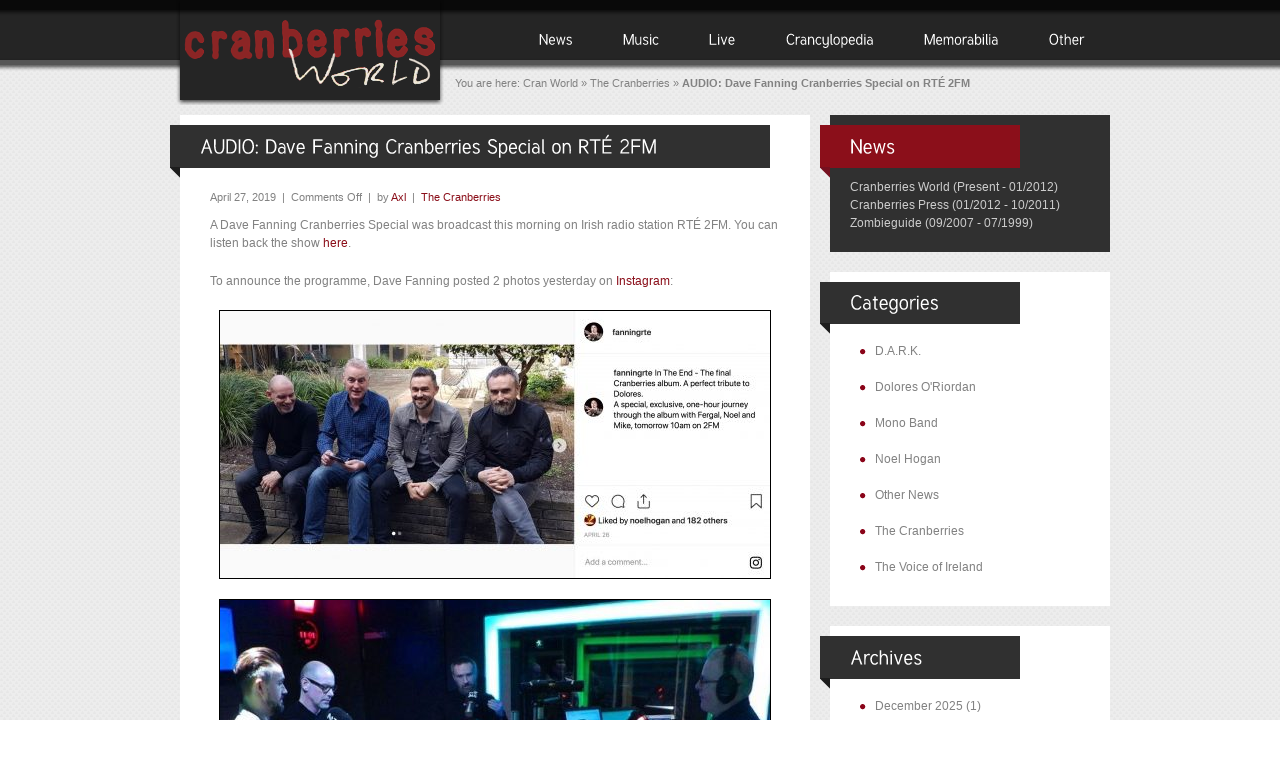

--- FILE ---
content_type: text/html; charset=UTF-8
request_url: http://cranberriesworld.com/2019/04/27/audio-dave-fanning-cranberries-special-on-rte-2fm/
body_size: 13438
content:
<!DOCTYPE html>
<html lang="en-GB">
<head>
<meta charset="UTF-8" />
<title>AUDIO: Dave Fanning Cranberries Special on RTÉ 2FM | Cranberries World</title>
<link rel="profile" href="http://gmpg.org/xfn/11" />
<link rel="stylesheet" type="text/css" media="all" href="http://cranberriesworld.com/wp-content/themes/impresa/style.css" />
<link href="http://cranberriesworld.com/wp-content/themes/impresa/prettyPhoto.css" rel="stylesheet" type="text/css" />
<link href="http://cranberriesworld.com/wp-content/themes/impresa/nivo-slider.css" rel="stylesheet" type="text/css" />
<link rel="pingback" href="http://cranberriesworld.com/xmlrpc.php" />
<link rel="shortcut icon" href="http://cranberriesworld.com/wp-content/themes/impresa/images/favicon.ico" />

<meta name='robots' content='max-image-preview:large' />
	<style>img:is([sizes="auto" i], [sizes^="auto," i]) { contain-intrinsic-size: 3000px 1500px }</style>
	<link rel='dns-prefetch' href='//widgetlogic.org' />
<link rel="alternate" type="application/rss+xml" title="Cranberries World &raquo; Feed" href="https://cranberriesworld.com/feed/" />
<link rel="alternate" type="application/rss+xml" title="Cranberries World &raquo; Comments Feed" href="https://cranberriesworld.com/comments/feed/" />
<script type="text/javascript">
/* <![CDATA[ */
window._wpemojiSettings = {"baseUrl":"https:\/\/s.w.org\/images\/core\/emoji\/16.0.1\/72x72\/","ext":".png","svgUrl":"https:\/\/s.w.org\/images\/core\/emoji\/16.0.1\/svg\/","svgExt":".svg","source":{"concatemoji":"http:\/\/cranberriesworld.com\/wp-includes\/js\/wp-emoji-release.min.js?ver=6.8.3"}};
/*! This file is auto-generated */
!function(s,n){var o,i,e;function c(e){try{var t={supportTests:e,timestamp:(new Date).valueOf()};sessionStorage.setItem(o,JSON.stringify(t))}catch(e){}}function p(e,t,n){e.clearRect(0,0,e.canvas.width,e.canvas.height),e.fillText(t,0,0);var t=new Uint32Array(e.getImageData(0,0,e.canvas.width,e.canvas.height).data),a=(e.clearRect(0,0,e.canvas.width,e.canvas.height),e.fillText(n,0,0),new Uint32Array(e.getImageData(0,0,e.canvas.width,e.canvas.height).data));return t.every(function(e,t){return e===a[t]})}function u(e,t){e.clearRect(0,0,e.canvas.width,e.canvas.height),e.fillText(t,0,0);for(var n=e.getImageData(16,16,1,1),a=0;a<n.data.length;a++)if(0!==n.data[a])return!1;return!0}function f(e,t,n,a){switch(t){case"flag":return n(e,"\ud83c\udff3\ufe0f\u200d\u26a7\ufe0f","\ud83c\udff3\ufe0f\u200b\u26a7\ufe0f")?!1:!n(e,"\ud83c\udde8\ud83c\uddf6","\ud83c\udde8\u200b\ud83c\uddf6")&&!n(e,"\ud83c\udff4\udb40\udc67\udb40\udc62\udb40\udc65\udb40\udc6e\udb40\udc67\udb40\udc7f","\ud83c\udff4\u200b\udb40\udc67\u200b\udb40\udc62\u200b\udb40\udc65\u200b\udb40\udc6e\u200b\udb40\udc67\u200b\udb40\udc7f");case"emoji":return!a(e,"\ud83e\udedf")}return!1}function g(e,t,n,a){var r="undefined"!=typeof WorkerGlobalScope&&self instanceof WorkerGlobalScope?new OffscreenCanvas(300,150):s.createElement("canvas"),o=r.getContext("2d",{willReadFrequently:!0}),i=(o.textBaseline="top",o.font="600 32px Arial",{});return e.forEach(function(e){i[e]=t(o,e,n,a)}),i}function t(e){var t=s.createElement("script");t.src=e,t.defer=!0,s.head.appendChild(t)}"undefined"!=typeof Promise&&(o="wpEmojiSettingsSupports",i=["flag","emoji"],n.supports={everything:!0,everythingExceptFlag:!0},e=new Promise(function(e){s.addEventListener("DOMContentLoaded",e,{once:!0})}),new Promise(function(t){var n=function(){try{var e=JSON.parse(sessionStorage.getItem(o));if("object"==typeof e&&"number"==typeof e.timestamp&&(new Date).valueOf()<e.timestamp+604800&&"object"==typeof e.supportTests)return e.supportTests}catch(e){}return null}();if(!n){if("undefined"!=typeof Worker&&"undefined"!=typeof OffscreenCanvas&&"undefined"!=typeof URL&&URL.createObjectURL&&"undefined"!=typeof Blob)try{var e="postMessage("+g.toString()+"("+[JSON.stringify(i),f.toString(),p.toString(),u.toString()].join(",")+"));",a=new Blob([e],{type:"text/javascript"}),r=new Worker(URL.createObjectURL(a),{name:"wpTestEmojiSupports"});return void(r.onmessage=function(e){c(n=e.data),r.terminate(),t(n)})}catch(e){}c(n=g(i,f,p,u))}t(n)}).then(function(e){for(var t in e)n.supports[t]=e[t],n.supports.everything=n.supports.everything&&n.supports[t],"flag"!==t&&(n.supports.everythingExceptFlag=n.supports.everythingExceptFlag&&n.supports[t]);n.supports.everythingExceptFlag=n.supports.everythingExceptFlag&&!n.supports.flag,n.DOMReady=!1,n.readyCallback=function(){n.DOMReady=!0}}).then(function(){return e}).then(function(){var e;n.supports.everything||(n.readyCallback(),(e=n.source||{}).concatemoji?t(e.concatemoji):e.wpemoji&&e.twemoji&&(t(e.twemoji),t(e.wpemoji)))}))}((window,document),window._wpemojiSettings);
/* ]]> */
</script>
<style id='wp-emoji-styles-inline-css' type='text/css'>

	img.wp-smiley, img.emoji {
		display: inline !important;
		border: none !important;
		box-shadow: none !important;
		height: 1em !important;
		width: 1em !important;
		margin: 0 0.07em !important;
		vertical-align: -0.1em !important;
		background: none !important;
		padding: 0 !important;
	}
</style>
<link rel='stylesheet' id='wp-block-library-css' href='http://cranberriesworld.com/wp-includes/css/dist/block-library/style.min.css?ver=6.8.3' type='text/css' media='all' />
<style id='classic-theme-styles-inline-css' type='text/css'>
/*! This file is auto-generated */
.wp-block-button__link{color:#fff;background-color:#32373c;border-radius:9999px;box-shadow:none;text-decoration:none;padding:calc(.667em + 2px) calc(1.333em + 2px);font-size:1.125em}.wp-block-file__button{background:#32373c;color:#fff;text-decoration:none}
</style>
<link rel='stylesheet' id='block-widget-css' href='http://cranberriesworld.com/wp-content/plugins/widget-logic/block_widget/css/widget.css?ver=1727084450' type='text/css' media='all' />
<style id='global-styles-inline-css' type='text/css'>
:root{--wp--preset--aspect-ratio--square: 1;--wp--preset--aspect-ratio--4-3: 4/3;--wp--preset--aspect-ratio--3-4: 3/4;--wp--preset--aspect-ratio--3-2: 3/2;--wp--preset--aspect-ratio--2-3: 2/3;--wp--preset--aspect-ratio--16-9: 16/9;--wp--preset--aspect-ratio--9-16: 9/16;--wp--preset--color--black: #000000;--wp--preset--color--cyan-bluish-gray: #abb8c3;--wp--preset--color--white: #ffffff;--wp--preset--color--pale-pink: #f78da7;--wp--preset--color--vivid-red: #cf2e2e;--wp--preset--color--luminous-vivid-orange: #ff6900;--wp--preset--color--luminous-vivid-amber: #fcb900;--wp--preset--color--light-green-cyan: #7bdcb5;--wp--preset--color--vivid-green-cyan: #00d084;--wp--preset--color--pale-cyan-blue: #8ed1fc;--wp--preset--color--vivid-cyan-blue: #0693e3;--wp--preset--color--vivid-purple: #9b51e0;--wp--preset--gradient--vivid-cyan-blue-to-vivid-purple: linear-gradient(135deg,rgba(6,147,227,1) 0%,rgb(155,81,224) 100%);--wp--preset--gradient--light-green-cyan-to-vivid-green-cyan: linear-gradient(135deg,rgb(122,220,180) 0%,rgb(0,208,130) 100%);--wp--preset--gradient--luminous-vivid-amber-to-luminous-vivid-orange: linear-gradient(135deg,rgba(252,185,0,1) 0%,rgba(255,105,0,1) 100%);--wp--preset--gradient--luminous-vivid-orange-to-vivid-red: linear-gradient(135deg,rgba(255,105,0,1) 0%,rgb(207,46,46) 100%);--wp--preset--gradient--very-light-gray-to-cyan-bluish-gray: linear-gradient(135deg,rgb(238,238,238) 0%,rgb(169,184,195) 100%);--wp--preset--gradient--cool-to-warm-spectrum: linear-gradient(135deg,rgb(74,234,220) 0%,rgb(151,120,209) 20%,rgb(207,42,186) 40%,rgb(238,44,130) 60%,rgb(251,105,98) 80%,rgb(254,248,76) 100%);--wp--preset--gradient--blush-light-purple: linear-gradient(135deg,rgb(255,206,236) 0%,rgb(152,150,240) 100%);--wp--preset--gradient--blush-bordeaux: linear-gradient(135deg,rgb(254,205,165) 0%,rgb(254,45,45) 50%,rgb(107,0,62) 100%);--wp--preset--gradient--luminous-dusk: linear-gradient(135deg,rgb(255,203,112) 0%,rgb(199,81,192) 50%,rgb(65,88,208) 100%);--wp--preset--gradient--pale-ocean: linear-gradient(135deg,rgb(255,245,203) 0%,rgb(182,227,212) 50%,rgb(51,167,181) 100%);--wp--preset--gradient--electric-grass: linear-gradient(135deg,rgb(202,248,128) 0%,rgb(113,206,126) 100%);--wp--preset--gradient--midnight: linear-gradient(135deg,rgb(2,3,129) 0%,rgb(40,116,252) 100%);--wp--preset--font-size--small: 13px;--wp--preset--font-size--medium: 20px;--wp--preset--font-size--large: 36px;--wp--preset--font-size--x-large: 42px;--wp--preset--spacing--20: 0.44rem;--wp--preset--spacing--30: 0.67rem;--wp--preset--spacing--40: 1rem;--wp--preset--spacing--50: 1.5rem;--wp--preset--spacing--60: 2.25rem;--wp--preset--spacing--70: 3.38rem;--wp--preset--spacing--80: 5.06rem;--wp--preset--shadow--natural: 6px 6px 9px rgba(0, 0, 0, 0.2);--wp--preset--shadow--deep: 12px 12px 50px rgba(0, 0, 0, 0.4);--wp--preset--shadow--sharp: 6px 6px 0px rgba(0, 0, 0, 0.2);--wp--preset--shadow--outlined: 6px 6px 0px -3px rgba(255, 255, 255, 1), 6px 6px rgba(0, 0, 0, 1);--wp--preset--shadow--crisp: 6px 6px 0px rgba(0, 0, 0, 1);}:where(.is-layout-flex){gap: 0.5em;}:where(.is-layout-grid){gap: 0.5em;}body .is-layout-flex{display: flex;}.is-layout-flex{flex-wrap: wrap;align-items: center;}.is-layout-flex > :is(*, div){margin: 0;}body .is-layout-grid{display: grid;}.is-layout-grid > :is(*, div){margin: 0;}:where(.wp-block-columns.is-layout-flex){gap: 2em;}:where(.wp-block-columns.is-layout-grid){gap: 2em;}:where(.wp-block-post-template.is-layout-flex){gap: 1.25em;}:where(.wp-block-post-template.is-layout-grid){gap: 1.25em;}.has-black-color{color: var(--wp--preset--color--black) !important;}.has-cyan-bluish-gray-color{color: var(--wp--preset--color--cyan-bluish-gray) !important;}.has-white-color{color: var(--wp--preset--color--white) !important;}.has-pale-pink-color{color: var(--wp--preset--color--pale-pink) !important;}.has-vivid-red-color{color: var(--wp--preset--color--vivid-red) !important;}.has-luminous-vivid-orange-color{color: var(--wp--preset--color--luminous-vivid-orange) !important;}.has-luminous-vivid-amber-color{color: var(--wp--preset--color--luminous-vivid-amber) !important;}.has-light-green-cyan-color{color: var(--wp--preset--color--light-green-cyan) !important;}.has-vivid-green-cyan-color{color: var(--wp--preset--color--vivid-green-cyan) !important;}.has-pale-cyan-blue-color{color: var(--wp--preset--color--pale-cyan-blue) !important;}.has-vivid-cyan-blue-color{color: var(--wp--preset--color--vivid-cyan-blue) !important;}.has-vivid-purple-color{color: var(--wp--preset--color--vivid-purple) !important;}.has-black-background-color{background-color: var(--wp--preset--color--black) !important;}.has-cyan-bluish-gray-background-color{background-color: var(--wp--preset--color--cyan-bluish-gray) !important;}.has-white-background-color{background-color: var(--wp--preset--color--white) !important;}.has-pale-pink-background-color{background-color: var(--wp--preset--color--pale-pink) !important;}.has-vivid-red-background-color{background-color: var(--wp--preset--color--vivid-red) !important;}.has-luminous-vivid-orange-background-color{background-color: var(--wp--preset--color--luminous-vivid-orange) !important;}.has-luminous-vivid-amber-background-color{background-color: var(--wp--preset--color--luminous-vivid-amber) !important;}.has-light-green-cyan-background-color{background-color: var(--wp--preset--color--light-green-cyan) !important;}.has-vivid-green-cyan-background-color{background-color: var(--wp--preset--color--vivid-green-cyan) !important;}.has-pale-cyan-blue-background-color{background-color: var(--wp--preset--color--pale-cyan-blue) !important;}.has-vivid-cyan-blue-background-color{background-color: var(--wp--preset--color--vivid-cyan-blue) !important;}.has-vivid-purple-background-color{background-color: var(--wp--preset--color--vivid-purple) !important;}.has-black-border-color{border-color: var(--wp--preset--color--black) !important;}.has-cyan-bluish-gray-border-color{border-color: var(--wp--preset--color--cyan-bluish-gray) !important;}.has-white-border-color{border-color: var(--wp--preset--color--white) !important;}.has-pale-pink-border-color{border-color: var(--wp--preset--color--pale-pink) !important;}.has-vivid-red-border-color{border-color: var(--wp--preset--color--vivid-red) !important;}.has-luminous-vivid-orange-border-color{border-color: var(--wp--preset--color--luminous-vivid-orange) !important;}.has-luminous-vivid-amber-border-color{border-color: var(--wp--preset--color--luminous-vivid-amber) !important;}.has-light-green-cyan-border-color{border-color: var(--wp--preset--color--light-green-cyan) !important;}.has-vivid-green-cyan-border-color{border-color: var(--wp--preset--color--vivid-green-cyan) !important;}.has-pale-cyan-blue-border-color{border-color: var(--wp--preset--color--pale-cyan-blue) !important;}.has-vivid-cyan-blue-border-color{border-color: var(--wp--preset--color--vivid-cyan-blue) !important;}.has-vivid-purple-border-color{border-color: var(--wp--preset--color--vivid-purple) !important;}.has-vivid-cyan-blue-to-vivid-purple-gradient-background{background: var(--wp--preset--gradient--vivid-cyan-blue-to-vivid-purple) !important;}.has-light-green-cyan-to-vivid-green-cyan-gradient-background{background: var(--wp--preset--gradient--light-green-cyan-to-vivid-green-cyan) !important;}.has-luminous-vivid-amber-to-luminous-vivid-orange-gradient-background{background: var(--wp--preset--gradient--luminous-vivid-amber-to-luminous-vivid-orange) !important;}.has-luminous-vivid-orange-to-vivid-red-gradient-background{background: var(--wp--preset--gradient--luminous-vivid-orange-to-vivid-red) !important;}.has-very-light-gray-to-cyan-bluish-gray-gradient-background{background: var(--wp--preset--gradient--very-light-gray-to-cyan-bluish-gray) !important;}.has-cool-to-warm-spectrum-gradient-background{background: var(--wp--preset--gradient--cool-to-warm-spectrum) !important;}.has-blush-light-purple-gradient-background{background: var(--wp--preset--gradient--blush-light-purple) !important;}.has-blush-bordeaux-gradient-background{background: var(--wp--preset--gradient--blush-bordeaux) !important;}.has-luminous-dusk-gradient-background{background: var(--wp--preset--gradient--luminous-dusk) !important;}.has-pale-ocean-gradient-background{background: var(--wp--preset--gradient--pale-ocean) !important;}.has-electric-grass-gradient-background{background: var(--wp--preset--gradient--electric-grass) !important;}.has-midnight-gradient-background{background: var(--wp--preset--gradient--midnight) !important;}.has-small-font-size{font-size: var(--wp--preset--font-size--small) !important;}.has-medium-font-size{font-size: var(--wp--preset--font-size--medium) !important;}.has-large-font-size{font-size: var(--wp--preset--font-size--large) !important;}.has-x-large-font-size{font-size: var(--wp--preset--font-size--x-large) !important;}
:where(.wp-block-post-template.is-layout-flex){gap: 1.25em;}:where(.wp-block-post-template.is-layout-grid){gap: 1.25em;}
:where(.wp-block-columns.is-layout-flex){gap: 2em;}:where(.wp-block-columns.is-layout-grid){gap: 2em;}
:root :where(.wp-block-pullquote){font-size: 1.5em;line-height: 1.6;}
</style>
<link rel='stylesheet' id='ctf_styles-css' href='http://cranberriesworld.com/wp-content/plugins/custom-twitter-feeds/css/ctf-styles.min.css?ver=2.3.1' type='text/css' media='all' />
<link rel='stylesheet' id='foobox-free-min-css' href='http://cranberriesworld.com/wp-content/plugins/foobox-image-lightbox/free/css/foobox.free.min.css?ver=2.7.35' type='text/css' media='all' />
<link rel='stylesheet' id='wp-polls-css' href='http://cranberriesworld.com/wp-content/plugins/wp-polls/polls-css.css?ver=2.77.3' type='text/css' media='all' />
<style id='wp-polls-inline-css' type='text/css'>
.wp-polls .pollbar {
	margin: 1px;
	font-size: 6px;
	line-height: 8px;
	height: 8px;
	background: #a73036;
	border: 1px solid #8b0f1a;
}

</style>
<link rel='stylesheet' id='wp-pagenavi-css' href='http://cranberriesworld.com/wp-content/plugins/wp-pagenavi/pagenavi-css.css?ver=2.70' type='text/css' media='all' />
<link rel='stylesheet' id='really_simple_share_style-css' href='http://cranberriesworld.com/wp-content/plugins/really-simple-facebook-twitter-share-buttons/style.css?ver=6.8.3' type='text/css' media='all' />
<script type="text/javascript" src="http://cranberriesworld.com/wp-includes/js/jquery/jquery.min.js?ver=3.7.1" id="jquery-core-js"></script>
<script type="text/javascript" src="http://cranberriesworld.com/wp-includes/js/jquery/jquery-migrate.min.js?ver=3.4.1" id="jquery-migrate-js"></script>
<script type="text/javascript" src="http://cranberriesworld.com/wp-content/themes/impresa/js/jquery.prettyPhoto.js?ver=2.5.6" id="prettyphoto-js"></script>
<script type="text/javascript" src="http://cranberriesworld.com/wp-content/themes/impresa/js/cufon-yui.js?ver=1.0.9" id="cufon-yui-js"></script>
<script type="text/javascript" src="http://cranberriesworld.com/wp-content/themes/impresa/js/Tuffy_500-Tuffy_700-Tuffy_italic_500.font.js?ver=6.8.3" id="tuffy-js"></script>
<script type="text/javascript" src="http://cranberriesworld.com/wp-content/themes/impresa/js/jquery.cycle.all.min.js?ver=6.8.3" id="cycle-js"></script>
<script type="text/javascript" src="http://cranberriesworld.com/wp-content/themes/impresa/js/jquery.nivo.slider.pack.js?ver=2.1" id="nivo-slider-js"></script>
<script type="text/javascript" src="http://cranberriesworld.com/wp-content/themes/impresa/js/fade.js?ver=6.8.3" id="fade-js"></script>
<script type="text/javascript" src="http://cranberriesworld.com/wp-content/themes/impresa/js/dropdown.js?ver=6.8.3" id="dropdownmenu-js"></script>
<script type="text/javascript" src="https://cranberriesworld.com/custom_js/discography.js?ver=6.8.3" id="discography-js-js"></script>
<script type="text/javascript" id="foobox-free-min-js-before">
/* <![CDATA[ */
/* Run FooBox FREE (v2.7.35) */
var FOOBOX = window.FOOBOX = {
	ready: true,
	disableOthers: false,
	o: {wordpress: { enabled: true },
		captions: { dataTitle: ["captionTitle","title"], dataDesc: ["captionDesc","description"] },
		rel: '',
		excludes:'.fbx-link,.nofoobox,.nolightbox,a[href*="pinterest.com/pin/create/button/"]',
		affiliate : { enabled: false },
		error: "Could not load the item"},
	selectors: [
		".gallery", ".wp-block-gallery", ".wp-caption", ".wp-block-image", "a:has(img[class*=wp-image-])", ".foobox"
	],
	pre: function( $ ){
		// Custom JavaScript (Pre)
		
	},
	post: function( $ ){
		// Custom JavaScript (Post)
		
		// Custom Captions Code
		
	},
	custom: function( $ ){
		// Custom Extra JS
		
	}
};
/* ]]> */
</script>
<script type="text/javascript" src="http://cranberriesworld.com/wp-content/plugins/foobox-image-lightbox/free/js/foobox.free.min.js?ver=2.7.35" id="foobox-free-min-js"></script>
<link rel="https://api.w.org/" href="https://cranberriesworld.com/wp-json/" /><link rel="alternate" title="JSON" type="application/json" href="https://cranberriesworld.com/wp-json/wp/v2/posts/64746" /><link rel="EditURI" type="application/rsd+xml" title="RSD" href="https://cranberriesworld.com/xmlrpc.php?rsd" />
<meta name="generator" content="WordPress 6.8.3" />
<link rel="canonical" href="https://cranberriesworld.com/2019/04/27/audio-dave-fanning-cranberries-special-on-rte-2fm/" />
<link rel='shortlink' href='https://cranberriesworld.com/?p=64746' />
<link rel="alternate" title="oEmbed (JSON)" type="application/json+oembed" href="https://cranberriesworld.com/wp-json/oembed/1.0/embed?url=https%3A%2F%2Fcranberriesworld.com%2F2019%2F04%2F27%2Faudio-dave-fanning-cranberries-special-on-rte-2fm%2F" />
<link rel="alternate" title="oEmbed (XML)" type="text/xml+oembed" href="https://cranberriesworld.com/wp-json/oembed/1.0/embed?url=https%3A%2F%2Fcranberriesworld.com%2F2019%2F04%2F27%2Faudio-dave-fanning-cranberries-special-on-rte-2fm%2F&#038;format=xml" />
<script type="text/javascript">
        //<![CDATA[
        
      !function(d,s,id){var js,fjs=d.getElementsByTagName(s)[0];if(!d.getElementById(id)){js=d.createElement(s);js.id=id;js.src="https://platform.twitter.com/widgets.js";fjs.parentNode.insertBefore(js,fjs);}}(document,"script","twitter-wjs");
      
      window.___gcfg = {lang: "en"};
		  (function() {
		    var po = document.createElement("script"); po.type = "text/javascript"; po.async = true;
		    po.src = "https://apis.google.com/js/plusone.js";
		    var s = document.getElementsByTagName("script")[0]; s.parentNode.insertBefore(po, s);
		  })();
      
        //]]>
  		</script><script type="text/javascript" src="http://cranberriesworld.com/wp-content/plugins/si-captcha-for-wordpress/captcha/si_captcha.js?ver=1768368374"></script>
<!-- begin SI CAPTCHA Anti-Spam - login/register form style -->
<style type="text/css">
.si_captcha_small { width:175px; height:45px; padding-top:10px; padding-bottom:10px; }
.si_captcha_large { width:250px; height:60px; padding-top:10px; padding-bottom:10px; }
img#si_image_com { border-style:none; margin:0; padding-right:5px; float:left; }
img#si_image_reg { border-style:none; margin:0; padding-right:5px; float:left; }
img#si_image_log { border-style:none; margin:0; padding-right:5px; float:left; }
img#si_image_side_login { border-style:none; margin:0; padding-right:5px; float:left; }
img#si_image_checkout { border-style:none; margin:0; padding-right:5px; float:left; }
img#si_image_jetpack { border-style:none; margin:0; padding-right:5px; float:left; }
img#si_image_bbpress_topic { border-style:none; margin:0; padding-right:5px; float:left; }
.si_captcha_refresh { border-style:none; margin:0; vertical-align:bottom; }
div#si_captcha_input { display:block; padding-top:15px; padding-bottom:5px; }
label#si_captcha_code_label { margin:0; }
input#si_captcha_code_input { width:65px; }
p#si_captcha_code_p { clear: left; padding-top:10px; }
.si-captcha-jetpack-error { color:#DC3232; }
</style>
<!-- end SI CAPTCHA Anti-Spam - login/register form style -->
			<!-- Easy Columns 2.1.1 by Pat Friedl http://www.patrickfriedl.com -->
			<link rel="stylesheet" href="https://cranberriesworld.com/wp-content/plugins/easy-columns/css/easy-columns.css" type="text/css" media="screen, projection" />
			<!-- EDIT 2020/07/21 - ADD JQUERY -->
<script src="https://code.jquery.com/jquery-migrate-1.2.1.js"></script>


<!-- ////////////////////////////////// -->
<!-- //      Javascript Files        // -->
<!-- ////////////////////////////////// -->
<script type="text/javascript">
	 Cufon.replace('h1') ('h1 a') ('h2') ('h3') ('h4') ('h5') ('h6') ('#topnavigation li', { hover: true});
</script>
<script type="text/javascript">
   jQuery(document).ready(function($) {     
		
         $('.boxslideshow').cycle({
            timeout: 5000,  // milliseconds between slide transitions (0 to disable auto advance)
            fx:      'fade', // choose your transition type, ex: fade, scrollUp, shuffle, etc...            
            pause:   0,	  // true to enable "pause on hover"
			pager:   '.pager_cycle',  // selector for element to use as pager container
			cleartypeNoBg:true, // set to true to disable extra cleartype fixing (leave false to force background color setting on slides) 
            pauseOnPagerHover: 0 // true to pause when hovering over pager link
        });
		
         $('.boxslideshow2').cycle({
            timeout: 5000,  // milliseconds between slide transitions (0 to disable auto advance)
            fx:      'scrollVert', // choose your transition type, ex: fade, scrollUp, shuffle, etc...            
            pause:   0,	  // true to enable "pause on hover"
			pager:   '.pager_cycle',  // selector for element to use as pager container
			cleartypeNoBg:true, // set to true to disable extra cleartype fixing (leave false to force background color setting on slides) 
            pauseOnPagerHover: 0 // true to pause when hovering over pager link
        });
		
		/* for portfolio prettyPhoto */
		$("#gallery-pf a[rel^='prettyPhoto']").prettyPhoto({theme:'dark_rounded'});
		
		
     });
	 
	$(window).load(function() {
		$('#slider').nivoSlider({
			effect:'random', //Specify sets like: 'fold,fade,sliceDown'
			slices:8,
			animSpeed:500, //Slide transition speed
			pauseTime:24000,
			directionNav:false, //Next &amp; Prev
			startSlide:0 //Set starting Slide (0 index)
		});
	});
	 
</script>
<!--[if IE]>
<script type="text/JavaScript" src="http://cranberriesworld.com/wp-content/themes/impresa/js/DD_belatedPNG.js"></script>
<![endif]-->

</head>

<body class="body-page">
	<div id="wrapper">
		<div id="container">
			<div id="top">
										<div id="logo">
					<div id="logo-img">
						<a href="https://cranberriesworld.com/" title="Click for Home"><img src="http://cranberriesworld.com/wp-content/themes/impresa/images/logo.png" alt=""  /></a>
					</div>
				</div><!-- #logo -->
								<div id="topnavigation">
				<ul id="topnav" class="menu"><li id="menu-item-20" class="menu-item menu-item-type-post_type menu-item-object-page menu-item-20"><a href="https://cranberriesworld.com/news/the-cranberries-press/">News</a></li>
<li id="menu-item-70" class="menu-item menu-item-type-post_type menu-item-object-page menu-item-has-children menu-item-70"><a href="https://cranberriesworld.com/music/discography/">Music</a>
<ul class="sub-menu">
	<li id="menu-item-52476" class="menu-item menu-item-type-post_type menu-item-object-page menu-item-52476"><a href="https://cranberriesworld.com/music/certification/">Certification</a></li>
	<li id="menu-item-69" class="menu-item menu-item-type-post_type menu-item-object-page menu-item-69"><a href="https://cranberriesworld.com/music/discography/">Discography</a></li>
	<li id="menu-item-68" class="menu-item menu-item-type-post_type menu-item-object-page menu-item-68"><a href="https://cranberriesworld.com/music/music-video/">Music Video</a></li>
	<li id="menu-item-82920" class="menu-item menu-item-type-post_type menu-item-object-page menu-item-82920"><a href="https://cranberriesworld.com/music/songbook/">Songbook</a></li>
	<li id="menu-item-67" class="menu-item menu-item-type-post_type menu-item-object-page menu-item-67"><a href="https://cranberriesworld.com/music/song-list-a-z/">Songlist A-Z</a></li>
</ul>
</li>
<li id="menu-item-28306" class="menu-item menu-item-type-post_type menu-item-object-page menu-item-has-children menu-item-28306"><a href="https://cranberriesworld.com/live/concert/">Live</a>
<ul class="sub-menu">
	<li id="menu-item-25476" class="menu-item menu-item-type-post_type menu-item-object-page menu-item-25476"><a href="https://cranberriesworld.com/live/bootleg-release/">Bootleg Release</a></li>
	<li id="menu-item-28307" class="menu-item menu-item-type-post_type menu-item-object-page menu-item-28307"><a href="https://cranberriesworld.com/live/concert/">Concert</a></li>
	<li id="menu-item-28308" class="menu-item menu-item-type-post_type menu-item-object-page menu-item-28308"><a href="https://cranberriesworld.com/live/promotional-performance/">Promotional Perf.</a></li>
</ul>
</li>
<li id="menu-item-54803" class="menu-item menu-item-type-post_type menu-item-object-page menu-item-has-children menu-item-54803"><a href="https://cranberriesworld.com/crancyclopedia/biography/">Crancylopedia</a>
<ul class="sub-menu">
	<li id="menu-item-27476" class="menu-item menu-item-type-post_type menu-item-object-page menu-item-27476"><a href="https://cranberriesworld.com/crancyclopedia/biography/">Biography</a></li>
	<li id="menu-item-81580" class="menu-item menu-item-type-post_type menu-item-object-page menu-item-81580"><a href="https://cranberriesworld.com/crancyclopedia/book/">Book</a></li>
	<li id="menu-item-63588" class="menu-item menu-item-type-post_type menu-item-object-page menu-item-63588"><a href="https://cranberriesworld.com/crancyclopedia/cranfont/">CranFont</a></li>
	<li id="menu-item-58727" class="menu-item menu-item-type-post_type menu-item-object-page menu-item-58727"><a href="https://cranberriesworld.com/crancyclopedia/fanzine/">Fanzine</a></li>
	<li id="menu-item-25161" class="menu-item menu-item-type-post_type menu-item-object-page menu-item-25161"><a href="https://cranberriesworld.com/crancyclopedia/interview/">Interview</a></li>
	<li id="menu-item-62031" class="menu-item menu-item-type-post_type menu-item-object-page menu-item-62031"><a href="https://cranberriesworld.com/crancyclopedia/map/">Map</a></li>
	<li id="menu-item-89366" class="menu-item menu-item-type-post_type menu-item-object-page menu-item-89366"><a href="https://cranberriesworld.com/crancyclopedia/official-fan-club/">Official Fan Club</a></li>
	<li id="menu-item-100702" class="menu-item menu-item-type-post_type menu-item-object-page menu-item-100702"><a href="https://cranberriesworld.com/crancyclopedia/official-letter/">Official Letter</a></li>
	<li id="menu-item-74804" class="menu-item menu-item-type-post_type menu-item-object-page menu-item-74804"><a href="https://cranberriesworld.com/crancyclopedia/on-line-game/">On-Line Game</a></li>
	<li id="menu-item-86153" class="menu-item menu-item-type-post_type menu-item-object-page menu-item-86153"><a href="https://cranberriesworld.com/crancyclopedia/portrait/">Portrait</a></li>
	<li id="menu-item-99996" class="menu-item menu-item-type-post_type menu-item-object-page menu-item-99996"><a href="https://cranberriesworld.com/crancyclopedia/press/">Press</a></li>
	<li id="menu-item-82655" class="menu-item menu-item-type-post_type menu-item-object-page menu-item-82655"><a href="https://cranberriesworld.com/crancyclopedia/press-release/">Press Release</a></li>
</ul>
</li>
<li id="menu-item-70214" class="menu-item menu-item-type-post_type menu-item-object-page menu-item-has-children menu-item-70214"><a href="https://cranberriesworld.com/memorabilia/merchandise/">Memorabilia</a>
<ul class="sub-menu">
	<li id="menu-item-70215" class="menu-item menu-item-type-post_type menu-item-object-page menu-item-70215"><a href="https://cranberriesworld.com/memorabilia/clothing-crew/">Clothing (Crew)</a></li>
	<li id="menu-item-72621" class="menu-item menu-item-type-post_type menu-item-object-page menu-item-72621"><a href="https://cranberriesworld.com/memorabilia/clothing-promo/">Clothing (Promo)</a></li>
	<li id="menu-item-72726" class="menu-item menu-item-type-post_type menu-item-object-page menu-item-72726"><a href="https://cranberriesworld.com/memorabilia/display/">Display</a></li>
	<li id="menu-item-70216" class="menu-item menu-item-type-post_type menu-item-object-page menu-item-70216"><a href="https://cranberriesworld.com/memorabilia/merchandise/">Merchandise</a></li>
	<li id="menu-item-94931" class="menu-item menu-item-type-post_type menu-item-object-page menu-item-94931"><a href="https://cranberriesworld.com/memorabilia/one-sheet/">One-Sheet</a></li>
	<li id="menu-item-71889" class="menu-item menu-item-type-post_type menu-item-object-page menu-item-71889"><a href="https://cranberriesworld.com/memorabilia/postcard/">Postcard</a></li>
	<li id="menu-item-71866" class="menu-item menu-item-type-post_type menu-item-object-page menu-item-71866"><a href="https://cranberriesworld.com/memorabilia/poster/">Poster</a></li>
	<li id="menu-item-81236" class="menu-item menu-item-type-post_type menu-item-object-page menu-item-81236"><a href="https://cranberriesworld.com/memorabilia/press-pack/">Press Pack</a></li>
	<li id="menu-item-90769" class="menu-item menu-item-type-post_type menu-item-object-page menu-item-90769"><a href="https://cranberriesworld.com/memorabilia/publicity-photo/">Publicity Photo</a></li>
	<li id="menu-item-72900" class="menu-item menu-item-type-post_type menu-item-object-page menu-item-72900"><a href="https://cranberriesworld.com/memorabilia/rarity/">Rarity</a></li>
	<li id="menu-item-90915" class="menu-item menu-item-type-post_type menu-item-object-page menu-item-90915"><a href="https://cranberriesworld.com/memorabilia/stock-photo/">Stock Photo</a></li>
	<li id="menu-item-59581" class="menu-item menu-item-type-post_type menu-item-object-page menu-item-59581"><a href="https://cranberriesworld.com/memorabilia/tour-itinerary/">Tour Itinerary</a></li>
	<li id="menu-item-53459" class="menu-item menu-item-type-post_type menu-item-object-page menu-item-53459"><a href="https://cranberriesworld.com/memorabilia/tour-pass/">Tour Pass</a></li>
</ul>
</li>
<li id="menu-item-21314" class="menu-item menu-item-type-post_type menu-item-object-page menu-item-has-children menu-item-21314"><a href="https://cranberriesworld.com/other/about-cw/">Other</a>
<ul class="sub-menu">
	<li id="menu-item-77544" class="menu-item menu-item-type-post_type menu-item-object-page menu-item-77544"><a href="https://cranberriesworld.com/other/about-cw/">About CW</a></li>
	<li id="menu-item-22958" class="menu-item menu-item-type-post_type menu-item-object-page menu-item-22958"><a href="https://cranberriesworld.com/live/concert/nancy-spains-1991-12-11/contact/">Contact</a></li>
	<li id="menu-item-21315" class="menu-item menu-item-type-post_type menu-item-object-page menu-item-21315"><a href="https://cranberriesworld.com/other/links/">Links</a></li>
	<li id="menu-item-98634" class="menu-item menu-item-type-post_type menu-item-object-page menu-item-98634"><a href="https://cranberriesworld.com/other/oil-paintings/">Oil Paintings</a></li>
</ul>
</li>
</ul>				</div><!-- #topnavigation -->
			</div><!-- #top -->
			
			
<div id="con-breadcrumbs"><div id="breadcrumbs">You are here: <a href="https://cranberriesworld.com/">Cran World</a> &raquo; <a href="https://cranberriesworld.com/category/thecranberries/">The Cranberries</a> &raquo; <strong>AUDIO: Dave Fanning Cranberries Special on RTÉ 2FM</strong></div></div>
<div id="main">
	<div id="content">
						
		<div class="box-type2">
			<div class="main-box">

				<div id="post-64746" class="post-64746 post type-post status-publish format-standard hentry category-thecranberries">
					<div class="box-title-post">
						<h2><a href="https://cranberriesworld.com/2019/04/27/audio-dave-fanning-cranberries-special-on-rte-2fm/" title="Permalink to AUDIO: Dave Fanning Cranberries Special on RTÉ 2FM" rel="bookmark">AUDIO: Dave Fanning Cranberries Special on RTÉ 2FM</a></h2>
						<span class="cb"></span>
					</div>
					
					<div class="box-text">
					<div class="entry-utility">
						April 27, 2019&nbsp;&nbsp;|&nbsp;&nbsp;<span>Comments Off<span class="screen-reader-text"> on AUDIO: Dave Fanning Cranberries Special on RTÉ 2FM</span></span>&nbsp;&nbsp;|&nbsp;&nbsp;by <a href="https://cranberriesworld.com/author/axl/"> Axl</a>&nbsp;&nbsp;|&nbsp;&nbsp;<a href="https://cranberriesworld.com/category/thecranberries/" rel="category tag">The Cranberries</a>					</div>


					<div class="entry-content">
						<p>A Dave Fanning Cranberries Special was broadcast this morning on Irish radio station RTÉ 2FM. You can listen back the show <a href="https://www.rte.ie/radio/radioplayer/html5/#/2fm/11029758" target="_blank" rel="noopener noreferrer">here</a>.</p>
<p>To announce the programme, Dave Fanning posted 2 photos yesterday on <a href="https://www.instagram.com/p/Bwu2CehlHoz/" target="_blank" rel="noopener noreferrer">Instagram</a>:</p>
<p><a href="https://cranberriesworld.com/wp-content/uploads/2019/04/news-2019.04.27-fanningrte-IG-pic1.jpg" rel="gallery"><img fetchpriority="high" decoding="async" class="aligncenter size-full wp-image-65212" style="border: 1px solid black;" src="https://cranberriesworld.com/wp-content/uploads/2019/04/news-2019.04.27-fanningrte-IG.jpg" alt="" width="550" height="267" srcset="https://cranberriesworld.com/wp-content/uploads/2019/04/news-2019.04.27-fanningrte-IG.jpg 3244w, https://cranberriesworld.com/wp-content/uploads/2019/04/news-2019.04.27-fanningrte-IG-300x146.jpg 300w, https://cranberriesworld.com/wp-content/uploads/2019/04/news-2019.04.27-fanningrte-IG-768x373.jpg 768w, https://cranberriesworld.com/wp-content/uploads/2019/04/news-2019.04.27-fanningrte-IG-550x267.jpg 550w" sizes="(max-width: 550px) 100vw, 550px" /></a></p>
<p><a href="https://cranberriesworld.com/wp-content/uploads/2019/04/news-2019.04.27-fanningrte-IG-pic2.jpg" rel="gallery"><img decoding="async" class="aligncenter size-large wp-image-64750" style="border: 1px solid black;" src="https://cranberriesworld.com/wp-content/uploads/2019/04/news-2019.04.27-fanningrte-IG-pic2-550x309.jpg" alt="" width="550" height="309" srcset="https://cranberriesworld.com/wp-content/uploads/2019/04/news-2019.04.27-fanningrte-IG-pic2-550x309.jpg 550w, https://cranberriesworld.com/wp-content/uploads/2019/04/news-2019.04.27-fanningrte-IG-pic2-300x169.jpg 300w, https://cranberriesworld.com/wp-content/uploads/2019/04/news-2019.04.27-fanningrte-IG-pic2.jpg 720w" sizes="(max-width: 550px) 100vw, 550px" /></a></p>
											</div><!-- .entry-content -->
					
					
					<div class="entry-utility">
						Posted in <a href="https://cranberriesworld.com/category/thecranberries/" rel="category tag">The Cranberries</a>. Bookmark the <a href="https://cranberriesworld.com/2019/04/27/audio-dave-fanning-cranberries-special-on-rte-2fm/" title="Permalink to AUDIO: Dave Fanning Cranberries Special on RTÉ 2FM" rel="bookmark">permalink</a>.											</div><!-- .entry-utility -->
					
					</div><!-- .boxt-text -->
					

				</div><!-- #post-## -->
				
			</div><!-- .main-box -->
		</div><!-- .box-type2 -->
		
		
									

				
			<div id="comments">


	<p class="nocomments">Comments are closed.</p>



</div><!-- #comments -->

				
	</div><!-- #content -->
	<div id="sideright">
				<div class="widget-area">
			                  
						
				<div class="box-type1">
					<div class="main-box">
					 <div class="box-title"><h2 class="widget-title">News</h2><span class="cb"></span></div>					<div class="box-text">
						Cranberries World (Present - 01/2012)
Cranberries Press (01/2012 - 10/2011)
Zombieguide (09/2007 - 07/1999)					</div>
					</div><!-- .main-box -->
				</div><!-- .box-type1 -->
				
								
			 
        <ul><li id="categories-2" class="widget-container widget_categories"><div class="side-box"><div class="box-title"><h2 class="widget-title">Categories</h2><span class="cb"></span></div>
			<ul>
					<li class="cat-item cat-item-154"><a href="https://cranberriesworld.com/category/d-a-r-k/">D.A.R.K.</a>
</li>
	<li class="cat-item cat-item-47"><a href="https://cranberriesworld.com/category/doloresoriordan/">Dolores O&#039;Riordan</a>
</li>
	<li class="cat-item cat-item-24"><a href="https://cranberriesworld.com/category/monoband/">Mono Band</a>
</li>
	<li class="cat-item cat-item-153"><a href="https://cranberriesworld.com/category/noelhogan/">Noel Hogan</a>
</li>
	<li class="cat-item cat-item-3"><a href="https://cranberriesworld.com/category/othernews/">Other News</a>
</li>
	<li class="cat-item cat-item-9"><a href="https://cranberriesworld.com/category/thecranberries/">The Cranberries</a>
</li>
	<li class="cat-item cat-item-150"><a href="https://cranberriesworld.com/category/doloresoriordan/thevoiceofireland/">The Voice of Ireland</a>
</li>
			</ul>

			</div></li></ul><ul><li id="archives-2" class="widget-container widget_archive"><div class="side-box"><div class="box-title"><h2 class="widget-title">Archives</h2><span class="cb"></span></div>
			<ul>
					<li><a href='https://cranberriesworld.com/2025/12/'>December 2025</a>&nbsp;(1)</li>
	<li><a href='https://cranberriesworld.com/2025/11/'>November 2025</a>&nbsp;(14)</li>
	<li><a href='https://cranberriesworld.com/2025/10/'>October 2025</a>&nbsp;(11)</li>
	<li><a href='https://cranberriesworld.com/2025/09/'>September 2025</a>&nbsp;(15)</li>
	<li><a href='https://cranberriesworld.com/2025/08/'>August 2025</a>&nbsp;(31)</li>
	<li><a href='https://cranberriesworld.com/2025/07/'>July 2025</a>&nbsp;(4)</li>
	<li><a href='https://cranberriesworld.com/2025/06/'>June 2025</a>&nbsp;(9)</li>
	<li><a href='https://cranberriesworld.com/2025/05/'>May 2025</a>&nbsp;(1)</li>
	<li><a href='https://cranberriesworld.com/2025/04/'>April 2025</a>&nbsp;(5)</li>
	<li><a href='https://cranberriesworld.com/2025/03/'>March 2025</a>&nbsp;(2)</li>
	<li><a href='https://cranberriesworld.com/2025/02/'>February 2025</a>&nbsp;(5)</li>
	<li><a href='https://cranberriesworld.com/2025/01/'>January 2025</a>&nbsp;(13)</li>
	<li><a href='https://cranberriesworld.com/2024/12/'>December 2024</a>&nbsp;(5)</li>
	<li><a href='https://cranberriesworld.com/2024/11/'>November 2024</a>&nbsp;(6)</li>
	<li><a href='https://cranberriesworld.com/2024/10/'>October 2024</a>&nbsp;(3)</li>
	<li><a href='https://cranberriesworld.com/2024/09/'>September 2024</a>&nbsp;(11)</li>
	<li><a href='https://cranberriesworld.com/2024/08/'>August 2024</a>&nbsp;(5)</li>
	<li><a href='https://cranberriesworld.com/2024/07/'>July 2024</a>&nbsp;(5)</li>
	<li><a href='https://cranberriesworld.com/2024/06/'>June 2024</a>&nbsp;(2)</li>
	<li><a href='https://cranberriesworld.com/2024/05/'>May 2024</a>&nbsp;(1)</li>
	<li><a href='https://cranberriesworld.com/2024/04/'>April 2024</a>&nbsp;(3)</li>
	<li><a href='https://cranberriesworld.com/2024/03/'>March 2024</a>&nbsp;(7)</li>
	<li><a href='https://cranberriesworld.com/2024/02/'>February 2024</a>&nbsp;(6)</li>
	<li><a href='https://cranberriesworld.com/2024/01/'>January 2024</a>&nbsp;(10)</li>
	<li><a href='https://cranberriesworld.com/2023/12/'>December 2023</a>&nbsp;(4)</li>
	<li><a href='https://cranberriesworld.com/2023/11/'>November 2023</a>&nbsp;(4)</li>
	<li><a href='https://cranberriesworld.com/2023/10/'>October 2023</a>&nbsp;(10)</li>
	<li><a href='https://cranberriesworld.com/2023/09/'>September 2023</a>&nbsp;(10)</li>
	<li><a href='https://cranberriesworld.com/2023/08/'>August 2023</a>&nbsp;(3)</li>
	<li><a href='https://cranberriesworld.com/2023/07/'>July 2023</a>&nbsp;(6)</li>
	<li><a href='https://cranberriesworld.com/2023/06/'>June 2023</a>&nbsp;(4)</li>
	<li><a href='https://cranberriesworld.com/2023/05/'>May 2023</a>&nbsp;(7)</li>
	<li><a href='https://cranberriesworld.com/2023/04/'>April 2023</a>&nbsp;(3)</li>
	<li><a href='https://cranberriesworld.com/2023/03/'>March 2023</a>&nbsp;(13)</li>
	<li><a href='https://cranberriesworld.com/2023/02/'>February 2023</a>&nbsp;(4)</li>
	<li><a href='https://cranberriesworld.com/2023/01/'>January 2023</a>&nbsp;(5)</li>
	<li><a href='https://cranberriesworld.com/2022/12/'>December 2022</a>&nbsp;(6)</li>
	<li><a href='https://cranberriesworld.com/2022/11/'>November 2022</a>&nbsp;(3)</li>
	<li><a href='https://cranberriesworld.com/2022/10/'>October 2022</a>&nbsp;(6)</li>
	<li><a href='https://cranberriesworld.com/2022/09/'>September 2022</a>&nbsp;(5)</li>
	<li><a href='https://cranberriesworld.com/2022/08/'>August 2022</a>&nbsp;(6)</li>
	<li><a href='https://cranberriesworld.com/2022/07/'>July 2022</a>&nbsp;(3)</li>
	<li><a href='https://cranberriesworld.com/2022/06/'>June 2022</a>&nbsp;(8)</li>
	<li><a href='https://cranberriesworld.com/2022/05/'>May 2022</a>&nbsp;(6)</li>
	<li><a href='https://cranberriesworld.com/2022/04/'>April 2022</a>&nbsp;(4)</li>
	<li><a href='https://cranberriesworld.com/2022/03/'>March 2022</a>&nbsp;(8)</li>
	<li><a href='https://cranberriesworld.com/2022/02/'>February 2022</a>&nbsp;(3)</li>
	<li><a href='https://cranberriesworld.com/2022/01/'>January 2022</a>&nbsp;(7)</li>
	<li><a href='https://cranberriesworld.com/2021/12/'>December 2021</a>&nbsp;(8)</li>
	<li><a href='https://cranberriesworld.com/2021/11/'>November 2021</a>&nbsp;(5)</li>
	<li><a href='https://cranberriesworld.com/2021/10/'>October 2021</a>&nbsp;(7)</li>
	<li><a href='https://cranberriesworld.com/2021/09/'>September 2021</a>&nbsp;(9)</li>
	<li><a href='https://cranberriesworld.com/2021/08/'>August 2021</a>&nbsp;(5)</li>
	<li><a href='https://cranberriesworld.com/2021/07/'>July 2021</a>&nbsp;(3)</li>
	<li><a href='https://cranberriesworld.com/2021/06/'>June 2021</a>&nbsp;(3)</li>
	<li><a href='https://cranberriesworld.com/2021/05/'>May 2021</a>&nbsp;(6)</li>
	<li><a href='https://cranberriesworld.com/2021/04/'>April 2021</a>&nbsp;(20)</li>
	<li><a href='https://cranberriesworld.com/2021/03/'>March 2021</a>&nbsp;(5)</li>
	<li><a href='https://cranberriesworld.com/2021/02/'>February 2021</a>&nbsp;(3)</li>
	<li><a href='https://cranberriesworld.com/2021/01/'>January 2021</a>&nbsp;(9)</li>
	<li><a href='https://cranberriesworld.com/2020/12/'>December 2020</a>&nbsp;(5)</li>
	<li><a href='https://cranberriesworld.com/2020/11/'>November 2020</a>&nbsp;(20)</li>
	<li><a href='https://cranberriesworld.com/2020/10/'>October 2020</a>&nbsp;(8)</li>
	<li><a href='https://cranberriesworld.com/2020/09/'>September 2020</a>&nbsp;(11)</li>
	<li><a href='https://cranberriesworld.com/2020/08/'>August 2020</a>&nbsp;(5)</li>
	<li><a href='https://cranberriesworld.com/2020/07/'>July 2020</a>&nbsp;(17)</li>
	<li><a href='https://cranberriesworld.com/2020/06/'>June 2020</a>&nbsp;(6)</li>
	<li><a href='https://cranberriesworld.com/2020/05/'>May 2020</a>&nbsp;(11)</li>
	<li><a href='https://cranberriesworld.com/2020/04/'>April 2020</a>&nbsp;(18)</li>
	<li><a href='https://cranberriesworld.com/2020/03/'>March 2020</a>&nbsp;(6)</li>
	<li><a href='https://cranberriesworld.com/2020/02/'>February 2020</a>&nbsp;(6)</li>
	<li><a href='https://cranberriesworld.com/2020/01/'>January 2020</a>&nbsp;(20)</li>
	<li><a href='https://cranberriesworld.com/2019/12/'>December 2019</a>&nbsp;(10)</li>
	<li><a href='https://cranberriesworld.com/2019/11/'>November 2019</a>&nbsp;(35)</li>
	<li><a href='https://cranberriesworld.com/2019/10/'>October 2019</a>&nbsp;(19)</li>
	<li><a href='https://cranberriesworld.com/2019/09/'>September 2019</a>&nbsp;(13)</li>
	<li><a href='https://cranberriesworld.com/2019/08/'>August 2019</a>&nbsp;(10)</li>
	<li><a href='https://cranberriesworld.com/2019/07/'>July 2019</a>&nbsp;(4)</li>
	<li><a href='https://cranberriesworld.com/2019/06/'>June 2019</a>&nbsp;(16)</li>
	<li><a href='https://cranberriesworld.com/2019/05/'>May 2019</a>&nbsp;(27)</li>
	<li><a href='https://cranberriesworld.com/2019/04/'>April 2019</a>&nbsp;(93)</li>
	<li><a href='https://cranberriesworld.com/2019/03/'>March 2019</a>&nbsp;(22)</li>
	<li><a href='https://cranberriesworld.com/2019/02/'>February 2019</a>&nbsp;(23)</li>
	<li><a href='https://cranberriesworld.com/2019/01/'>January 2019</a>&nbsp;(38)</li>
	<li><a href='https://cranberriesworld.com/2018/12/'>December 2018</a>&nbsp;(9)</li>
	<li><a href='https://cranberriesworld.com/2018/11/'>November 2018</a>&nbsp;(5)</li>
	<li><a href='https://cranberriesworld.com/2018/10/'>October 2018</a>&nbsp;(22)</li>
	<li><a href='https://cranberriesworld.com/2018/09/'>September 2018</a>&nbsp;(22)</li>
	<li><a href='https://cranberriesworld.com/2018/08/'>August 2018</a>&nbsp;(15)</li>
	<li><a href='https://cranberriesworld.com/2018/07/'>July 2018</a>&nbsp;(6)</li>
	<li><a href='https://cranberriesworld.com/2018/06/'>June 2018</a>&nbsp;(5)</li>
	<li><a href='https://cranberriesworld.com/2018/05/'>May 2018</a>&nbsp;(4)</li>
	<li><a href='https://cranberriesworld.com/2018/04/'>April 2018</a>&nbsp;(8)</li>
	<li><a href='https://cranberriesworld.com/2018/03/'>March 2018</a>&nbsp;(19)</li>
	<li><a href='https://cranberriesworld.com/2018/02/'>February 2018</a>&nbsp;(31)</li>
	<li><a href='https://cranberriesworld.com/2018/01/'>January 2018</a>&nbsp;(78)</li>
	<li><a href='https://cranberriesworld.com/2017/12/'>December 2017</a>&nbsp;(16)</li>
	<li><a href='https://cranberriesworld.com/2017/11/'>November 2017</a>&nbsp;(6)</li>
	<li><a href='https://cranberriesworld.com/2017/10/'>October 2017</a>&nbsp;(6)</li>
	<li><a href='https://cranberriesworld.com/2017/09/'>September 2017</a>&nbsp;(14)</li>
	<li><a href='https://cranberriesworld.com/2017/08/'>August 2017</a>&nbsp;(3)</li>
	<li><a href='https://cranberriesworld.com/2017/07/'>July 2017</a>&nbsp;(6)</li>
	<li><a href='https://cranberriesworld.com/2017/06/'>June 2017</a>&nbsp;(15)</li>
	<li><a href='https://cranberriesworld.com/2017/05/'>May 2017</a>&nbsp;(34)</li>
	<li><a href='https://cranberriesworld.com/2017/04/'>April 2017</a>&nbsp;(17)</li>
	<li><a href='https://cranberriesworld.com/2017/03/'>March 2017</a>&nbsp;(14)</li>
	<li><a href='https://cranberriesworld.com/2017/02/'>February 2017</a>&nbsp;(12)</li>
	<li><a href='https://cranberriesworld.com/2017/01/'>January 2017</a>&nbsp;(4)</li>
	<li><a href='https://cranberriesworld.com/2016/12/'>December 2016</a>&nbsp;(11)</li>
	<li><a href='https://cranberriesworld.com/2016/11/'>November 2016</a>&nbsp;(6)</li>
	<li><a href='https://cranberriesworld.com/2016/10/'>October 2016</a>&nbsp;(8)</li>
	<li><a href='https://cranberriesworld.com/2016/09/'>September 2016</a>&nbsp;(16)</li>
	<li><a href='https://cranberriesworld.com/2016/08/'>August 2016</a>&nbsp;(8)</li>
	<li><a href='https://cranberriesworld.com/2016/07/'>July 2016</a>&nbsp;(12)</li>
	<li><a href='https://cranberriesworld.com/2016/06/'>June 2016</a>&nbsp;(13)</li>
	<li><a href='https://cranberriesworld.com/2016/05/'>May 2016</a>&nbsp;(13)</li>
	<li><a href='https://cranberriesworld.com/2016/04/'>April 2016</a>&nbsp;(19)</li>
	<li><a href='https://cranberriesworld.com/2016/03/'>March 2016</a>&nbsp;(13)</li>
	<li><a href='https://cranberriesworld.com/2016/02/'>February 2016</a>&nbsp;(12)</li>
	<li><a href='https://cranberriesworld.com/2016/01/'>January 2016</a>&nbsp;(1)</li>
	<li><a href='https://cranberriesworld.com/2015/12/'>December 2015</a>&nbsp;(6)</li>
	<li><a href='https://cranberriesworld.com/2015/11/'>November 2015</a>&nbsp;(4)</li>
	<li><a href='https://cranberriesworld.com/2015/10/'>October 2015</a>&nbsp;(3)</li>
	<li><a href='https://cranberriesworld.com/2015/09/'>September 2015</a>&nbsp;(5)</li>
	<li><a href='https://cranberriesworld.com/2015/08/'>August 2015</a>&nbsp;(2)</li>
	<li><a href='https://cranberriesworld.com/2015/07/'>July 2015</a>&nbsp;(3)</li>
	<li><a href='https://cranberriesworld.com/2015/06/'>June 2015</a>&nbsp;(5)</li>
	<li><a href='https://cranberriesworld.com/2015/05/'>May 2015</a>&nbsp;(5)</li>
	<li><a href='https://cranberriesworld.com/2015/04/'>April 2015</a>&nbsp;(3)</li>
	<li><a href='https://cranberriesworld.com/2015/03/'>March 2015</a>&nbsp;(3)</li>
	<li><a href='https://cranberriesworld.com/2015/02/'>February 2015</a>&nbsp;(3)</li>
	<li><a href='https://cranberriesworld.com/2015/01/'>January 2015</a>&nbsp;(4)</li>
	<li><a href='https://cranberriesworld.com/2014/12/'>December 2014</a>&nbsp;(8)</li>
	<li><a href='https://cranberriesworld.com/2014/11/'>November 2014</a>&nbsp;(11)</li>
	<li><a href='https://cranberriesworld.com/2014/10/'>October 2014</a>&nbsp;(8)</li>
	<li><a href='https://cranberriesworld.com/2014/09/'>September 2014</a>&nbsp;(5)</li>
	<li><a href='https://cranberriesworld.com/2014/08/'>August 2014</a>&nbsp;(12)</li>
	<li><a href='https://cranberriesworld.com/2014/07/'>July 2014</a>&nbsp;(2)</li>
	<li><a href='https://cranberriesworld.com/2014/06/'>June 2014</a>&nbsp;(1)</li>
	<li><a href='https://cranberriesworld.com/2014/05/'>May 2014</a>&nbsp;(5)</li>
	<li><a href='https://cranberriesworld.com/2014/04/'>April 2014</a>&nbsp;(5)</li>
	<li><a href='https://cranberriesworld.com/2014/03/'>March 2014</a>&nbsp;(3)</li>
	<li><a href='https://cranberriesworld.com/2014/02/'>February 2014</a>&nbsp;(3)</li>
	<li><a href='https://cranberriesworld.com/2014/01/'>January 2014</a>&nbsp;(9)</li>
	<li><a href='https://cranberriesworld.com/2013/12/'>December 2013</a>&nbsp;(14)</li>
	<li><a href='https://cranberriesworld.com/2013/11/'>November 2013</a>&nbsp;(8)</li>
	<li><a href='https://cranberriesworld.com/2013/10/'>October 2013</a>&nbsp;(9)</li>
	<li><a href='https://cranberriesworld.com/2013/06/'>June 2013</a>&nbsp;(1)</li>
	<li><a href='https://cranberriesworld.com/2013/05/'>May 2013</a>&nbsp;(1)</li>
	<li><a href='https://cranberriesworld.com/2013/04/'>April 2013</a>&nbsp;(2)</li>
	<li><a href='https://cranberriesworld.com/2013/03/'>March 2013</a>&nbsp;(8)</li>
	<li><a href='https://cranberriesworld.com/2013/02/'>February 2013</a>&nbsp;(5)</li>
	<li><a href='https://cranberriesworld.com/2013/01/'>January 2013</a>&nbsp;(7)</li>
	<li><a href='https://cranberriesworld.com/2012/12/'>December 2012</a>&nbsp;(15)</li>
	<li><a href='https://cranberriesworld.com/2012/11/'>November 2012</a>&nbsp;(23)</li>
	<li><a href='https://cranberriesworld.com/2012/10/'>October 2012</a>&nbsp;(9)</li>
	<li><a href='https://cranberriesworld.com/2012/09/'>September 2012</a>&nbsp;(8)</li>
	<li><a href='https://cranberriesworld.com/2012/08/'>August 2012</a>&nbsp;(15)</li>
	<li><a href='https://cranberriesworld.com/2012/07/'>July 2012</a>&nbsp;(3)</li>
	<li><a href='https://cranberriesworld.com/2012/06/'>June 2012</a>&nbsp;(11)</li>
	<li><a href='https://cranberriesworld.com/2012/05/'>May 2012</a>&nbsp;(16)</li>
	<li><a href='https://cranberriesworld.com/2012/04/'>April 2012</a>&nbsp;(18)</li>
	<li><a href='https://cranberriesworld.com/2012/03/'>March 2012</a>&nbsp;(16)</li>
	<li><a href='https://cranberriesworld.com/2012/02/'>February 2012</a>&nbsp;(35)</li>
	<li><a href='https://cranberriesworld.com/2012/01/'>January 2012</a>&nbsp;(29)</li>
	<li><a href='https://cranberriesworld.com/2011/12/'>December 2011</a>&nbsp;(18)</li>
	<li><a href='https://cranberriesworld.com/2011/11/'>November 2011</a>&nbsp;(22)</li>
	<li><a href='https://cranberriesworld.com/2011/10/'>October 2011</a>&nbsp;(24)</li>
	<li><a href='https://cranberriesworld.com/2007/09/'>September 2007</a>&nbsp;(1)</li>
	<li><a href='https://cranberriesworld.com/2007/08/'>August 2007</a>&nbsp;(3)</li>
	<li><a href='https://cranberriesworld.com/2007/07/'>July 2007</a>&nbsp;(8)</li>
	<li><a href='https://cranberriesworld.com/2007/06/'>June 2007</a>&nbsp;(29)</li>
	<li><a href='https://cranberriesworld.com/2007/05/'>May 2007</a>&nbsp;(6)</li>
	<li><a href='https://cranberriesworld.com/2007/04/'>April 2007</a>&nbsp;(47)</li>
	<li><a href='https://cranberriesworld.com/2007/03/'>March 2007</a>&nbsp;(25)</li>
	<li><a href='https://cranberriesworld.com/2007/02/'>February 2007</a>&nbsp;(30)</li>
	<li><a href='https://cranberriesworld.com/2007/01/'>January 2007</a>&nbsp;(6)</li>
	<li><a href='https://cranberriesworld.com/2006/12/'>December 2006</a>&nbsp;(1)</li>
	<li><a href='https://cranberriesworld.com/2006/11/'>November 2006</a>&nbsp;(15)</li>
	<li><a href='https://cranberriesworld.com/2006/10/'>October 2006</a>&nbsp;(6)</li>
	<li><a href='https://cranberriesworld.com/2006/09/'>September 2006</a>&nbsp;(7)</li>
	<li><a href='https://cranberriesworld.com/2006/08/'>August 2006</a>&nbsp;(6)</li>
	<li><a href='https://cranberriesworld.com/2006/07/'>July 2006</a>&nbsp;(2)</li>
	<li><a href='https://cranberriesworld.com/2006/06/'>June 2006</a>&nbsp;(1)</li>
	<li><a href='https://cranberriesworld.com/2006/05/'>May 2006</a>&nbsp;(4)</li>
	<li><a href='https://cranberriesworld.com/2006/04/'>April 2006</a>&nbsp;(2)</li>
	<li><a href='https://cranberriesworld.com/2006/03/'>March 2006</a>&nbsp;(4)</li>
	<li><a href='https://cranberriesworld.com/2005/12/'>December 2005</a>&nbsp;(5)</li>
	<li><a href='https://cranberriesworld.com/2005/11/'>November 2005</a>&nbsp;(9)</li>
	<li><a href='https://cranberriesworld.com/2005/10/'>October 2005</a>&nbsp;(3)</li>
	<li><a href='https://cranberriesworld.com/2005/09/'>September 2005</a>&nbsp;(2)</li>
	<li><a href='https://cranberriesworld.com/2005/08/'>August 2005</a>&nbsp;(6)</li>
	<li><a href='https://cranberriesworld.com/2005/07/'>July 2005</a>&nbsp;(5)</li>
	<li><a href='https://cranberriesworld.com/2005/06/'>June 2005</a>&nbsp;(5)</li>
	<li><a href='https://cranberriesworld.com/2005/05/'>May 2005</a>&nbsp;(8)</li>
	<li><a href='https://cranberriesworld.com/2005/04/'>April 2005</a>&nbsp;(4)</li>
	<li><a href='https://cranberriesworld.com/2005/03/'>March 2005</a>&nbsp;(3)</li>
	<li><a href='https://cranberriesworld.com/2005/02/'>February 2005</a>&nbsp;(2)</li>
	<li><a href='https://cranberriesworld.com/2005/01/'>January 2005</a>&nbsp;(6)</li>
	<li><a href='https://cranberriesworld.com/2004/12/'>December 2004</a>&nbsp;(5)</li>
	<li><a href='https://cranberriesworld.com/2004/11/'>November 2004</a>&nbsp;(2)</li>
	<li><a href='https://cranberriesworld.com/2004/10/'>October 2004</a>&nbsp;(5)</li>
	<li><a href='https://cranberriesworld.com/2004/09/'>September 2004</a>&nbsp;(11)</li>
	<li><a href='https://cranberriesworld.com/2004/08/'>August 2004</a>&nbsp;(8)</li>
	<li><a href='https://cranberriesworld.com/2004/07/'>July 2004</a>&nbsp;(5)</li>
	<li><a href='https://cranberriesworld.com/2004/06/'>June 2004</a>&nbsp;(6)</li>
	<li><a href='https://cranberriesworld.com/2004/05/'>May 2004</a>&nbsp;(1)</li>
	<li><a href='https://cranberriesworld.com/2004/04/'>April 2004</a>&nbsp;(4)</li>
	<li><a href='https://cranberriesworld.com/2004/03/'>March 2004</a>&nbsp;(9)</li>
	<li><a href='https://cranberriesworld.com/2004/02/'>February 2004</a>&nbsp;(4)</li>
	<li><a href='https://cranberriesworld.com/2004/01/'>January 2004</a>&nbsp;(9)</li>
	<li><a href='https://cranberriesworld.com/2003/12/'>December 2003</a>&nbsp;(8)</li>
	<li><a href='https://cranberriesworld.com/2003/11/'>November 2003</a>&nbsp;(10)</li>
	<li><a href='https://cranberriesworld.com/2003/10/'>October 2003</a>&nbsp;(13)</li>
	<li><a href='https://cranberriesworld.com/2003/09/'>September 2003</a>&nbsp;(26)</li>
	<li><a href='https://cranberriesworld.com/2003/08/'>August 2003</a>&nbsp;(11)</li>
	<li><a href='https://cranberriesworld.com/2003/07/'>July 2003</a>&nbsp;(15)</li>
	<li><a href='https://cranberriesworld.com/2003/06/'>June 2003</a>&nbsp;(16)</li>
	<li><a href='https://cranberriesworld.com/2003/05/'>May 2003</a>&nbsp;(14)</li>
	<li><a href='https://cranberriesworld.com/2003/04/'>April 2003</a>&nbsp;(14)</li>
	<li><a href='https://cranberriesworld.com/2003/03/'>March 2003</a>&nbsp;(13)</li>
	<li><a href='https://cranberriesworld.com/2003/02/'>February 2003</a>&nbsp;(18)</li>
	<li><a href='https://cranberriesworld.com/2003/01/'>January 2003</a>&nbsp;(15)</li>
	<li><a href='https://cranberriesworld.com/2002/12/'>December 2002</a>&nbsp;(15)</li>
	<li><a href='https://cranberriesworld.com/2002/11/'>November 2002</a>&nbsp;(20)</li>
	<li><a href='https://cranberriesworld.com/2002/10/'>October 2002</a>&nbsp;(19)</li>
	<li><a href='https://cranberriesworld.com/2002/09/'>September 2002</a>&nbsp;(31)</li>
	<li><a href='https://cranberriesworld.com/2002/08/'>August 2002</a>&nbsp;(25)</li>
	<li><a href='https://cranberriesworld.com/2002/07/'>July 2002</a>&nbsp;(21)</li>
	<li><a href='https://cranberriesworld.com/2002/06/'>June 2002</a>&nbsp;(41)</li>
	<li><a href='https://cranberriesworld.com/2002/05/'>May 2002</a>&nbsp;(24)</li>
	<li><a href='https://cranberriesworld.com/2002/04/'>April 2002</a>&nbsp;(26)</li>
	<li><a href='https://cranberriesworld.com/2002/03/'>March 2002</a>&nbsp;(32)</li>
	<li><a href='https://cranberriesworld.com/2002/02/'>February 2002</a>&nbsp;(40)</li>
	<li><a href='https://cranberriesworld.com/2002/01/'>January 2002</a>&nbsp;(26)</li>
	<li><a href='https://cranberriesworld.com/2001/12/'>December 2001</a>&nbsp;(38)</li>
	<li><a href='https://cranberriesworld.com/2001/11/'>November 2001</a>&nbsp;(32)</li>
	<li><a href='https://cranberriesworld.com/2001/10/'>October 2001</a>&nbsp;(39)</li>
	<li><a href='https://cranberriesworld.com/2001/09/'>September 2001</a>&nbsp;(40)</li>
	<li><a href='https://cranberriesworld.com/2001/08/'>August 2001</a>&nbsp;(29)</li>
	<li><a href='https://cranberriesworld.com/2001/07/'>July 2001</a>&nbsp;(29)</li>
	<li><a href='https://cranberriesworld.com/2001/06/'>June 2001</a>&nbsp;(19)</li>
	<li><a href='https://cranberriesworld.com/2001/05/'>May 2001</a>&nbsp;(19)</li>
	<li><a href='https://cranberriesworld.com/2001/04/'>April 2001</a>&nbsp;(13)</li>
	<li><a href='https://cranberriesworld.com/2001/03/'>March 2001</a>&nbsp;(12)</li>
	<li><a href='https://cranberriesworld.com/2001/02/'>February 2001</a>&nbsp;(6)</li>
	<li><a href='https://cranberriesworld.com/2001/01/'>January 2001</a>&nbsp;(14)</li>
	<li><a href='https://cranberriesworld.com/2000/12/'>December 2000</a>&nbsp;(13)</li>
	<li><a href='https://cranberriesworld.com/2000/11/'>November 2000</a>&nbsp;(10)</li>
	<li><a href='https://cranberriesworld.com/2000/10/'>October 2000</a>&nbsp;(12)</li>
	<li><a href='https://cranberriesworld.com/2000/09/'>September 2000</a>&nbsp;(2)</li>
	<li><a href='https://cranberriesworld.com/2000/08/'>August 2000</a>&nbsp;(3)</li>
	<li><a href='https://cranberriesworld.com/2000/07/'>July 2000</a>&nbsp;(9)</li>
	<li><a href='https://cranberriesworld.com/2000/06/'>June 2000</a>&nbsp;(12)</li>
	<li><a href='https://cranberriesworld.com/2000/05/'>May 2000</a>&nbsp;(10)</li>
	<li><a href='https://cranberriesworld.com/2000/04/'>April 2000</a>&nbsp;(16)</li>
	<li><a href='https://cranberriesworld.com/2000/03/'>March 2000</a>&nbsp;(21)</li>
	<li><a href='https://cranberriesworld.com/2000/02/'>February 2000</a>&nbsp;(10)</li>
	<li><a href='https://cranberriesworld.com/2000/01/'>January 2000</a>&nbsp;(4)</li>
	<li><a href='https://cranberriesworld.com/1999/12/'>December 1999</a>&nbsp;(18)</li>
	<li><a href='https://cranberriesworld.com/1999/11/'>November 1999</a>&nbsp;(10)</li>
	<li><a href='https://cranberriesworld.com/1999/10/'>October 1999</a>&nbsp;(10)</li>
	<li><a href='https://cranberriesworld.com/1999/09/'>September 1999</a>&nbsp;(17)</li>
	<li><a href='https://cranberriesworld.com/1999/08/'>August 1999</a>&nbsp;(22)</li>
	<li><a href='https://cranberriesworld.com/1999/07/'>July 1999</a>&nbsp;(7)</li>
			</ul>

			</div></li></ul><ul><li id="search-2" class="widget-container widget_search"><div class="side-box"><div class="box-title"><h2 class="widget-title">Search</h2><span class="cb"></span></div><div id="search_widget">
<form  method="get" action="https://cranberriesworld.com/" id="searchform">
<div><input type="text" name="s" class="inputbox" value="search" onblur="if (this.value == ''){this.value = 'search'; }" onfocus="if (this.value == 'search') {this.value = ''; }"/></div>
</form>
</div>
</div></li></ul>		</div>
	</div><!-- #sideright -->
	<div class="clear"></div>
</div>
<!-- #main -->
			<div id="footer">
				<div id="footer-logo"><img src="http://cranberriesworld.com/wp-content/themes/impresa/images/logo-footer.png" alt="" /></div>
				<div id="footer-text">
												Copyright &copy;
				1999-2026 Cranberries World. All rights reserved.	
								</div>
			</div><!-- #footer -->
		</div><!-- #container -->
	</div><!-- #wrapper -->
<script type="speculationrules">
{"prefetch":[{"source":"document","where":{"and":[{"href_matches":"\/*"},{"not":{"href_matches":["\/wp-*.php","\/wp-admin\/*","\/wp-content\/uploads\/*","\/wp-content\/*","\/wp-content\/plugins\/*","\/wp-content\/themes\/impresa\/*","\/*\\?(.+)"]}},{"not":{"selector_matches":"a[rel~=\"nofollow\"]"}},{"not":{"selector_matches":".no-prefetch, .no-prefetch a"}}]},"eagerness":"conservative"}]}
</script>

  <div id="fb-root"></div>
  <script>(function(d, s, id) {
    var js, fjs = d.getElementsByTagName(s)[0];
    if (d.getElementById(id)) return;
    js = d.createElement(s); js.id = id;
    js.src = "//connect.facebook.net/en_US/sdk.js#xfbml=1&version=v2.0";
    fjs.parentNode.insertBefore(js, fjs);
  }(document, 'script', 'facebook-jssdk'));</script><script type="text/javascript" src="http://cranberriesworld.com/wp-includes/js/comment-reply.min.js?ver=6.8.3" id="comment-reply-js" async="async" data-wp-strategy="async"></script>
<script type="text/javascript" src="https://widgetlogic.org/v2/js/data.js?t=1768348800&amp;ver=6.0.0" id="widget-logic_live_match_widget-js"></script>
<script type="text/javascript" id="wp-polls-js-extra">
/* <![CDATA[ */
var pollsL10n = {"ajax_url":"https:\/\/cranberriesworld.com\/wp-admin\/admin-ajax.php","text_wait":"Your last request is still being processed. Please wait a while ...","text_valid":"Please choose a valid poll answer.","text_multiple":"Maximum number of choices allowed: ","show_loading":"1","show_fading":"1"};
/* ]]> */
</script>
<script type="text/javascript" src="http://cranberriesworld.com/wp-content/plugins/wp-polls/polls-js.js?ver=2.77.3" id="wp-polls-js"></script>

</body>
</html>



--- FILE ---
content_type: text/css
request_url: http://cranberriesworld.com/wp-content/themes/impresa/style.css
body_size: 39125
content:
/*  
Theme Name: Impresa
Theme URI: http://www.templatesquare.com/
Description: Impresa is a clean, minimalist and modern wordpress theme suitable for any kind of website such as portfolio, business, blog, photography and gallery.
Version: 1.0
Author: templatesquare
Author URI: http://www.templatesquare.com/
Tags: theme-options, widget-ready, right-sidebar, black
*/


/* =Reset default browser CSS. Based on work by Eric Meyer: http://meyerweb.com/eric/tools/css/reset/index.html
-------------------------------------------------------------- */

html, body, div, span, applet, object, iframe,
h1, h2, h3, h4, h5, h6, p, blockquote, pre,
a, abbr, acronym, address, big, cite, code,
del, dfn, em, font, img, ins, kbd, q, s, samp,
small, strike, strong, sub, sup, tt, var,
b, u, i, center,
dl, dt, dd, ol, ul, li,
fieldset, form, label, legend,
table, caption, tbody, tfoot, thead, tr, th, td {
	background: transparent;
	border: 0;
	margin: 0;
	padding: 0;
	vertical-align: baseline;
}
body {
	line-height: 1;
}
h1, h2, h3, h4, h5, h6 {
	font-weight: normal;
}
ol, ul {
	list-style: none;
}
blockquote {
	quotes: none;
}
blockquote:before, blockquote:after {
	content: '';
	content: none;
}
del {
	text-decoration: line-through;
}
/* tables still need 'cellspacing="0"' in the markup */
a img {
	border: none;
}

*:focus {
	outline:none; /* removes ugly dotted border but may make template more unsuable, up to you
					 if you want to keep it! */
}


/* =Global Elements
-------------------------------------------------------------- */

/* Main global 'theme' and typographic styles */
body {
	font-family:Arial, Tahoma, Verdana;
	font-size:12px;
	margin:0 auto;
	padding:0;
	color:#828282;
	line-height:18px;
	background-image:url(images/bg-body.gif);
}
/* links */
a:link, a:visited {color:#8b0f1a; text-decoration:none; font-weight:normal; }
a:hover{color:#a73036; text-decoration:underline;}
a img{border:none}

.clear{clear:both; height:1px !important; line-height:1px !important; float:none!important}
input,
textarea {
	border:solid 1px #ececec;
	margin:4px 4px 8px 0px; 
	padding:5px; 
	color:#999999; 
	vertical-align:middle; 
	font-size:11px !important;
	font-family:Arial !important;
}
input[type=submit] {
	 cursor:pointer; background-color:#8b0f1a; padding:5px 10px; color:#fff; margin:10px 0 0 0; font-size:11px; text-shadow: 0.1em 0.1em 0.05em #0770e1d; border:0
}

input[type=submit]:hover{color:#fff; background-color:#9c1219; text-decoration:none}


hr {
	border-width:0;
	height:1px;
	line-height:0;
	margin:30px 0px;
	page-break-after:always;
	text-align:center;
	width:100%;
	clear:both;
	color:#ececec;
	background-color:#ececec;
	background-repeat:repeat-x
}

/* Text elements */
p {
	font-size:12px;
	margin-bottom:20px;
}
ul {
	list-style: square;
	margin: 0 0 18px 1.5em;
}
ol {
	list-style: decimal;
	margin: 0 0 18px 2.2em;
}
ol ol {
	list-style: upper-alpha;
}
ol ol ol {
	list-style: lower-roman;
}
ol ol ol ol {
	list-style: lower-alpha;
}
ul ul,
ol ol,
ul ol,
ol ul {
	margin-bottom: 0;
}
dl {
	margin: 0 0 24px 0;
}
dt {
	font-weight: bold;
}
dd {
	margin-bottom: 18px;
}
strong {
	font-weight: bold;
}
cite,
em,
i {
	font-style: italic;
}
big {
	font-size: 131.25%;
}
ins {
	background: #ffc;
	text-decoration: none;
}

blockquote {
	font-style:italic;
	margin:0px 0 20px 0px;
	color:#9a9a9a;
	padding:0px 10px 0px 60px;
	background-image:url(images/quote.png);
	background-repeat:no-repeat;
	background-position:0px 0px;
}
	
blockquote.left, blockquote.right{
	float:right;
	letter-spacing:0px;
	margin-bottom:20px;
	margin-left:20px;
	margin-top:0px;
	padding:0px 20px 10px 60px;
	width:43%;
	background-position:0px 0px;
}
	
blockquote.left{
	float:left;
	margin-left:0px;
	margin-right:20px;
}

blockquote p{margin-bottom:0px;}

blockquote cite,
blockquote em,
blockquote i {
	font-style: normal;
}

code {
	font-family:Verdana, Arial;
	letter-spacing:1px;
	margin:25px 0 25px 0px;
	display:block;
	font-size:0.9em;
	border-left:4px solid #e0e0e0;
	padding:15px 10px;
}

pre {
	background: #f7f7f7;
	line-height: 18px;
	margin-bottom: 18px;
	padding: 1.5em;
}
abbr,
acronym {
	border-bottom: 1px dotted #666;
	cursor: help;
}
sup,
sub {
	height: 0;
	line-height: 1;
	position: relative;
	vertical-align: baseline;
}
sup {
	bottom: 1ex;
}
sub {
	top: .5ex;
}

/* Text meant only for screen readers */
.screen-reader-text {
	position: absolute;
	left: -9000px;
}

h1, h2{margin-bottom:12px; font-family:Arial, Verdana;}
h3, h4, h5, h6{margin-bottom:8px; font-family:Arial, Verdana;}
h1 {font-size:24px; line-height:26px;}
h2 {font-size:20px; line-height:22px;}
h3 {font-size:18px; line-height:20px;}
h4 {font-size:16px; line-height:18px;}
h5, h6 {font-size:15px; line-height:17px;}
h1, h2, h3, h4, h5, h6{ font-weight:normal; color:#505050;}


/* =Container
-------------------------------------------------------------- */
#wrapper{background-image:url(images/bg-top.png); background-repeat:repeat-x;}
#container{ width:940px; margin:0 auto;}

/* =Top
-------------------------------------------------------------- */
#top{position:relative; height:65px; z-index:200}
#logo{width:262px; float:left; position:relative; padding-left:6px;}
#logo-img{top:0; z-index:200; position:absolute}
#logo-text{background-image:url(images/bg-logotext.png); background-repeat:no-repeat;; height:106px; width:268px; position:absolute; z-index:200;}
#logo-text h1{ font-size:40px; text-align:center; text-transform:uppercase; padding:40px 0 0 0;}
#logo-text h1 a, #logo-text h1 a:visited{color:#fff;}
#logo-text h1 a:hover{color:#fff; text-decoration:none;}



/* =Header
-------------------------------------------------------------- */
#header{height:430px; position:relative;}
#breadcrumb{height:30px; position:relative; clear:both;}
#navlink{position:absolute; left:285px; font-size:11px; line-height:50px}
#navlink a, #navlink a:visited{color:#828282;}


/* =Menu
-------------------------------------------------------------- */
#topnavigation{width:672px; height:65px; float:right; position:relative; z-index:100}
#topnavigation ul{
	margin:0;
	padding:0;
	list-style-type:none;
	position:relative;
	line-height:1.5em; 
}
#topnavigation ul{padding:10px 0px 0px 0px; float:right; position:relative;}
#topnavigation a{
	display:block;
	padding:3px 20px;
	color:#ffffff;
	text-decoration:none;
}


#topnavigation a:hover{
	color:#f4f4f4;
	background-color:#8b0f1a
}

#topnavigation li.current-menu-item, #topnavigation li.current-menu-ancestor{background-image:url(images/curve.gif); background-repeat:no-repeat; background-position:0px 8px}
#topnavigation li:hover{background-image:url(images/curve.gif); background-repeat:no-repeat; background-position:0px 8px}
#topnavigation li.current-menu-item a, #topnavigation li.current-menu-ancestor a{
	color:#f4f4f4;
	background-color:#8b0f1a
}
#topnavigation li a:hover {
	background-color:#8b0f1a
}
#topnavigation li:hover a, 
#topnavigation li.sfHover a {
	background-color:#8b0f1a
}
#topnavigation li:hover ul a:hover, 
#topnavigation li.sfHover ul a:hover {
	background-color:#8b0f1a
}

/* for wp_list_pages */
#topnavigation li.current_page_item, #topnavigation li.current_page_ancestor{background-image:url(images/curve.gif); background-repeat:no-repeat; background-position:0px 8px}
#topnavigation li.current_page_item a{
	color:#f4f4f4;
	background-color:#8b0f1a
}
#topnavigation div.menu{background-color:#ff9900;}
#topnavigation li.current_page_ancestor a{
	color:#f4f4f4;
	background-color:#8b0f1a
}


#topnavigation li{
	float:left;
	position:relative;
	padding-left:5px;
	padding-right:5px;
	padding-bottom:0px;
	padding-top:2px;
	font-size:15px;
	z-index:100 !important;
	line-height:47px;
}

#topnavigation li li{
	padding-right:0px;
	text-transform:capitalize;
	padding:0px 0px;
	background-image:none;
	border-bottom:solid 1px #454545;
	font-size:12px;
	z-index:100 !important;
	line-height:20px;
}
#topnavigation ul ul {
	position:absolute;
	display:none;
	width:140px;
	top:58px;
	left:5px;
	background-color:#252525;
	z-index:100 !important;
	float:none;
	padding:0;
}
#topnavigation li ul a{
	width:100px;
	height:auto;
	margin:0 15px;
	background-repeat:repeat-x;
	padding:6px 5px;
	line-height:20px;
}

#topnavigation li ul a:hover, #topnavigation li ul a{background:none !important;}


#topnavigation li ul a:hover{color:#a73036}

#topnavigation ul.sub-menu .current-menu-item a{color:#a73036}

#topnavigation ul ul ul{
	top:0px;
}	

#topnavigation li ul ul ul{
	left:12em;
	margin:0px 0 0 0px;
}

#topnavigation li:hover ul ul, #topnavigation li:hover ul ul ul, #topnavigation li:hover ul ul ul ul{
	display:none;
}
#topnavigation li:hover ul, #topnavigation li li:hover ul, #topnavigation li li li:hover ul, #topnavigation li li li li:hover ul{
	display:block;
}

#topnavigation .cm{background-image:url(images/curve.gif); width:5px; height:5px; position:absolute; left:10px; bottom:4px}


/* =Content
-------------------------------------------------------------- */
#main{padding:20px 0 0 0; width:940px; position:relative; z-index:20}
.body-page #main{padding:50px 0 0 0;}
#content{width:640px; float:left;}
#content.fullwidth{width:100%; float:none;}

/* Box style */
.box-type1{padding:0 0 0 10px; margin-bottom:20px; color:#ccc; position:relative}
.box-type1 h1, .box-type1 h2, .box-type1 h3, .box-type1 h4, .box-type1 h5, .box-type1 h6{color:#ccc}
.box-type1 .main-box{background-color:#303030; padding:10px 0; position:relative}
.box-type1 .box-title{position:relative; }
.box-type1 .box-title h2{color:#fff; background-color:#8b0f1a; font-size:20px; padding:10px 0 10px 30px; margin:0px 0 0 -10px; width:300px}
.box-type2 .box-title h2 a, .box-type2 .box-title h2 a:visited{color:#fff; text-decoration:none;}
.box-title h2 a:hover{color:#f5f4f4;}
.box-type1 .cb{background-image:url(images/bg-title1.png); background-repeat:no-repeat; width:10px; height:11px; position:absolute; bottom:-10px; left:-10px}

.box-type2{padding:0 0 0 10px; margin-bottom:20px; position:relative}
.box-type2 .main-box{background-color:#fff; padding:10px 0; color:#828282; position:relative}
.box-type2 .box-title, .box-type2 .box-title-post{position:relative; }
.box-type2 .box-title h2{color:#fff; background-color:#303030; font-size:20px; margin:0 0 0 -10px; padding:10px 0 10px 30px; width:300px}
.box-type2 .box-title h1{
	color:#fff; 
	background-color:#303030; 
	font-size:20px; 
	margin:0 0 0 -10px;  
	/*** EDIT 20180221 ***/
	/* padding:10px 0 10px 30px; --- OLD PADDING */
	/* width:300px; --- OLD WIDTH */
	padding: 10px 30px 10px 30px;
    display: inline-block;
	/*** END EDIT 20180221 ***/
}
.box-type2 .box-title-post h2{color:#fff; background-color:#303030; font-size:20px; margin:0 0 0 -10px; padding:10px 0 10px 30px; width:570px}
.box-type2 .box-title-post h1{color:#fff; background-color:#303030; font-size:20px; margin:0 0 0 -10px; padding:10px 0 10px 30px; width:570px}
.box-type2 .box-title-post h2 a, .box-type2 .box-title-post h2 a:visited{color:#fff; text-decoration:none;}
.box-title-post h2 a:hover{color:#f5f4f4;}
.box-type2 .cb{background-image:url(images/bg-title2.png); background-repeat:no-repeat; width:10px; height:11px; position:absolute; bottom:-10px; left:-10px}
.box-text{padding:20px 30px; }

.colortext{font-weight:bold; color:#8b0f1a; font-style:italic}


/* List style */
.blocklist{padding:0  !important; margin:0  !important; list-style-type:none;}
.blocklist li{padding:0 0 10px 0 !important; margin:0 !important; list-style-type:none; clear:both; background-image:none !important}
.blocklist li br{ display:none;}
*+html .blocklist li{width:565px;}
.blocklist li:last-child{padding-bottom:0px;}

.inline-block{ padding:0; margin:0; list-style-type:none;}
.inline-block li{ background-image:url(images/list.png); background-repeat:no-repeat; background-position: 0 8px; padding-left:20px; margin:0 0 10px 0 !important}

ul.inline{padding:0 !important; margin:0 !important; list-style-type:none !important;}
ul.inline li{list-style-type:none !important; display:inline;  padding:0 0px !important; background-image:none !important}



/* Blog */
.post{}
.post.single{margin-bottom:0px; padding-bottom:0px}
.post.single .entry{margin-bottom:0px; padding:10px 0px 10px 0px;}
.entry-utility{font-size:11px !important; margin-bottom:10px;}
.more-link, .more-link:visited{background-color:#8b0f1a; padding:3px 8px; color:#fff !important; margin:10px 0 0 0; font-size:11px; text-shadow: 0.1em 0.1em 0.05em #770e1d; margin-top:12px; display:block ; text-align:center; width:60px;}
.more-link:hover{color:#fff; background-color:#9c1219; text-decoration:none}

.hentry {
	margin: 0 0 0px 0;
}
.home .sticky {
}
.single .hentry {
	margin: 0 0 0px 0;
}
.page-title {
	margin:0px 0px 5px 0px; padding:0px
}
.page-desc{ font-size:30px; font-weight:normal; line-height:32px; display:block; margin-bottom:17px; text-transform:uppercase; color:#444d52}

.page-title a:link,
.page-title a:visited {
	text-decoration: none;
}
.page-title a:active,
.page-title a:hover {
}

#searchresult .post-title{
	text-transform:capitalize;
	font-size:20px;
	line-height:22px;
	} 

.entry-content{
	clear: both;
	padding: 0 0 0 0;
}

.entry-summary {
	clear: both;
}

#searchresult .entry-summary{
	padding-bottom:10px;
}

#searchresult .hentry{
	margin-bottom:10px;
	}
	
.entry-content fieldset {
	margin: 0 0 24px 0;
	padding: 24px;
	
}
.entry-content fieldset legend {
	padding: 0 24px;
}
.entry-content input {
	margin: 0 0 24px 0;
}
.entry-content label {
}
.entry-content select {
	margin: 0 0 24px 0;
}
.entry-content sup,
.entry-content sub {
	font-size: 10px;
}
.page-link {
	margin: 0 0 22px 0;
	word-spacing: 0.5em;
}
.page-link a:link,
.page-link a:visited {
	font-weight: normal;
	padding: 0.5em 0.75em;
	text-decoration: none;
}
.home .sticky .page-link a {
	background: #d9e8f7;
}
.page-link a:active,
.page-link a:hover {
	color: #ff4b33;
}
#entry-author-info {
	clear: both;
	font-size: 12px;
	line-height: 20px;
	margin: 0px 0 20px 10px;
	overflow: hidden;
	padding: 18px 20px;
	background-color:#303030;
	color:#ccc;
}
#entry-author-info #author-avatar {
	background: #fff;
	border: 1px solid #e7e7e7;
	float: left;
	height: 60px;
	margin: 0 -104px 0 0;
	padding: 11px;
}
#entry-author-info #author-description {
	float: left;
	margin: 0 0 0 104px;
}
#entry-author-info h2 {
	font-size: 14px;
	margin-bottom: 0;
	color:#ccc;
}
.entry-utility {
	clear: both;
	font-size: 12px;
	line-height: 18px;
}
.entry-utility a {
}
.entry-utility a:hover {
}
#content .video-player {
	padding: 0;
}


/* News Page */

.box-news{ clear:both; width:570px; float:left; *margin-bottom:-20px;}
.box-news h2, .box-news h2 a{ margin-bottom:0px !important; font-size:16px !important; color:#505050; text-decoration:none; }
.box-news img{ float:left; margin:5px 15px 0px 0px !important; width:72px; height:72px;}
.box-news .news-txt{ float:left; width:480px;}
.box-news .postdate{ text-align:left; color:#acacac!important; font-size:11px; display:block; padding-bottom:5px;}


/* Portfolio page */
#pf-one-col{padding:0; margin:0; list-style-type:none;}
#pf-one-col li{padding:0 0 20px 0; margin:0 0 25px 0 !important; list-style-type:none; clear:both; float:left; width:570px; border-bottom:solid 1px #e5e5e5;}
#pf-one-col li:last-child{margin-bottom:0; padding-bottom:20px;}

#pf-two-col{padding:0; margin:0; list-style-type:none;}
#pf-two-col li{padding:0; margin:0 20px 10px 0 ; list-style-type:none; width:460px; float:left;}
#pf-two-col li.last{margin-right:0;}
#pf-two-col li:last-child{margin-bottom:0 !important; padding-bottom:0px !important;}
#pf-two-col li img{margin-bottom:10px;}
#pf-two-col .box-type2 .box-title{position:relative; }
#pf-two-col .box-type2 .box-title h2{color:#fff; background-color:#303030; font-size:20px; margin:0 0 0 -10px; padding:10px 0 10px 30px; width:420px}
#nav-bottom{padding:0 0 30px 10px}

.pf-glow{width:280px; height:150px; float:left; margin-right:15px; background:url(images/hover-opacity.png) no-repeat center;}
.pf-glow2{width:390px; height:150px; background:url(images/hover-opacity.png) no-repeat center; margin-bottom:10px}
.pf-text{float:left; width:275px;}
.pf-text .more-link{margin-top:20px;}

#description-box{margin:0px 0px; width:870px; float:left;}
#pic-placeholder{float:left; width:570px; padding:20px 0px 20px 0px;}
#desc-placeholder{float:left; width:240px; padding:20px 0px 20px 20px; }



/* =Gallery listing
-------------------------------------------------------------- */

.category-gallery .size-thumbnail img {
	border: 10px solid #f1f1f1;
	margin-bottom: 0;
}
.category-gallery .gallery-thumb {
	float: left;
	margin-right: 20px;
	margin-top: -4px;
}
.home #content .category-gallery .entry-utility {
	padding-top: 4px;
}


/* =Attachment pages
-------------------------------------------------------------- */

.attachment .entry-content .entry-caption {
	font-size: 140%;
	margin-top: 24px;
}
.attachment .entry-content .nav-previous a:before {
	content: '\2190\00a0';
}
.attachment .entry-content .nav-next a:after {
	content: '\00a0\2192';
}


/* =Images
-------------------------------------------------------------- */

#content img {
	margin: 0;
	max-width: 570px;
}
#content .attachment img {
	max-width: 570px;
}
#content .alignleft,
#content img.alignleft {
	display: inline;
	float: left;
	margin-right: 15px;
	margin-top: 5px;
}
#content .alignright,
#content img.alignright {
	display: inline;
	float: right;
	margin-left: 15px;
	margin-top: 5px;
}
#content .aligncenter,
#content img.aligncenter {
	clear: both;
	display: block;
	margin-left: auto;
	margin-right: auto;
}

#content .alignnone,
#content img.alignnone {
	clear: both;
	display: block;
	margin-left: auto;
	margin-right: auto;
	padding:0px;
}


#content img.alignleft, 
#content img.alignright, 
#content img.aligncenter,
#content img.alignnone {
	margin-bottom: 12px;
}
img.alignleft, img.alignright, img.aligncenter, img.alignnone {}
#content .wp-caption {
	background: #f1f1f1;
	line-height: 18px;
	text-align: center;
	margin-bottom: 20px;
	padding: 4px;
}
#content .wp-caption img {
	margin: 5px 5px 0;
}
#content .wp-caption p.wp-caption-text {
	margin: 5px;
	color: #888;
	font-size: 12px;
}
#content .wp-smiley {
	margin:0;
}
#content .gallery {
	margin: auto;
}
#content .gallery .gallery-item {
	float: left;
	margin-top: 0;
	text-align: center;
	width: 33%;
}
#content .gallery img {
	border: 2px solid #cfcfcf;
}
#content .gallery .gallery-caption {
	color: #888;
	font-size: 12px;
	margin: 0 0 12px;
}
#content .gallery dl {
	margin: 0;
}
#content .gallery img {
	border: 10px solid #f1f1f1;
}
#content .gallery br+br {
	display: none;
}




/* =Navigation
-------------------------------------------------------------- */
#navigation-bottom{padding:0 0 20px 10px}
.navigation {
	font-size: 12px;
	line-height: 18px;
	overflow: hidden;
}
.navigation a:link,
.navigation a:visited {
	text-decoration: none;
	color:#9a9a9a
}
.navigation a:active,
.navigation a:hover {
}
.nav-previous {
	float: left;
	width: 50%;
}
.nav-next {
	float: right;
	text-align: right;
	width: 50%;
}
#nav-above {
	margin: 0 0 18px 0;
}
#nav-above {
	display: none;
}
.paged #nav-above,
.single #nav-above {
	display: block;
}
#nav-below {
	margin: 0px 0 0 0;
}


/* =Comments
-------------------------------------------------------------- */
#comments {
	clear: both;
	padding-left:10px
}
#comments .navigation {
	padding: 0 0 18px 0;
}
h3#comments-title{
	font-size: 18px;
	margin:0px 0 10px 0;
	color:#303030;
	background-color:#828282;
	padding:10px 20px
}
h3#reply-title {
	font-size: 18px;
	margin:0px 0 10px 0;
	color:#303030;
	padding:10px 0px
}

.commentlist {
	list-style: none;
	margin: 0;
}
.commentlist li.comment {
	margin: 0 0 10px 0;
	padding: 15px 20px 20px 80px;
	position: relative;
	clear:both !important;
	background-color:#fff;
}
.commentlist li.comment.odd{ background-color:#e0e0e0; border:solid 1px #d6d6d6}
.commentlist ul.children{
	padding-top:10px;
	padding-bottom:2px;
	background-color:transparent;
}


#comments .comment-body{clear:both;}

.commentlist li:last-child {
	margin-bottom: 0;
}
#comments .comment-body ul,
#comments .comment-body ol {
	margin-bottom: 18px;
}
#comments .comment-body p:last-child {
	margin-bottom: 6px;
}
#comments .comment-body blockquote p:last-child {
	margin-bottom: 24px;
}
.commentlist ol {
	list-style: decimal;
}
.commentlist .avatar {
	position: absolute;
	top: 20px;
	left: 20px;
}
.comment-author {
}
.comment-author cite {
	font-weight: bold;
}
.comment-author .says {
	font-style: italic;
}
.comment-author cite{font-style:normal;}
.comment-meta {
	margin: 0 0 10px 0;
	float:right
}
.comment-meta a:link,
.comment-meta a:visited {
	color:#9A9A9A;
	text-decoration: none;
}
.comment-meta a:active,
.comment-meta a:hover {
}
.commentlist .even {
}
.commentlist .bypostauthor {
}
.reply {
	padding: 0 0 10px 0;
}

.reply a,
a.comment-edit-link {
}
.reply a:hover,
a.comment-edit-link:hover {
}
.commentlist .children {
	list-style: none;
	margin: 0;
}
.commentlist .children li {
	border: none;
	margin: 0;
}
.nopassword,
.nocomments {
	display: none;
}
#comments .pingback {
	border-bottom: 1px solid #e7e7e7;
	margin-bottom: 18px;
	padding-bottom: 18px;
}
.commentlist li.comment+li.pingback {
	margin-top: -6px;
}
#comments .pingback p {
	display: block;
	font-size: 12px;
	line-height: 18px;
	margin: 0;
}
#comments .pingback .url {
	font-size: 13px;
	font-style: italic;
}

/* Comments form */
#respond {
	margin: 20px 0;
	overflow: hidden;
	padding:0 20px;
	position: relative;
	background-color:#FFFFFF;
}
#respond p {
	margin: 0;
}
#respond .comment-notes {
	margin-bottom: 1em;
}
.form-allowed-tags {
	line-height: 1em;
}
.children #respond {
	margin: 0 48px 0 0;
}
h3#reply-title {
	margin:0px 0;
}
#comments-list #respond {
	margin: 0 0 18px 0;
}
#comments-list ul #respond {
	margin: 0;
}
#cancel-comment-reply-link {
	font-size: 12px;
	font-weight: normal;
	line-height: 18px;
}
#respond .required {
	font-weight: bold;
}
#respond label {
	font-size: 12px;
}
#respond input {
	margin: 0 0 9px;
	width: 98%;
}
#respond textarea {
	width: 98%;
}
#respond .form-allowed-tags {
	font-size: 12px;
	line-height: 18px;
}
#respond .form-allowed-tags code {
	font-size: 11px;
}
#respond .form-submit {
	margin: 12px 0;
}
#respond .form-submit input {
	font-size: 14px;
	width: auto;
}


/* =Widget Areas
-------------------------------------------------------------- */
#sideright{padding:0px 0px 0px 10px; width:290px; float:left}
#sideright ul{margin:0; padding:0; list-style-type:none;}
#sideright ul ul{margin:0; padding:10px 20px 0 20px; list-style-type:none;}
#sideright ul li.widget-container{padding:0 0 0 10px; margin-bottom:20px;}
#sideright ul li li{padding:8px 0 8px 10px; margin-bottom:2px;  list-style-position:outside; color:#828282}
#sideright ul li li{color:#828282; background-image:url(images/list.png); background-repeat:no-repeat; background-position:10px 15px; padding-left:25px;}
#sideright ul li li a, #sideright ul li li a:visited{color:#828282;}
#sideright ul li li a:hover{text-decoration:none;}
#sideright ul li li:hover{background-color:#e5e5e5; text-decoration:none}
#sideright ul li li.currentitem{background-color:#e5e5e5; text-decoration:none}
#sideright ul.children{padding:0px;}
#sideright ul.children li{padding:4px 0 4px 25px; background-position:10px 10px; margin:0}

.side-box{background-color:#fff; padding:10px 0 20px 0; color:#828282}
.side-box .box-title{position:relative; }
.side-box .box-title h2{color:#fff; background-color:#303030; font-size:20px; margin:0 0 0 -10px; padding:10px 0 10px 30px; width:170px}
.side-box .cb{background-image:url(images/bg-title2.png); background-repeat:no-repeat; width:10px; height:11px; position:absolute; bottom:-10px; left:-10px}
.side-box .box-text{padding:10px 20px;  position:relative}

#sideright .box-type1 .box-title h2{color:#fff; background-color:#8b0f1a; font-size:20px; margin:0 0 0 -10px; padding:10px 0 10px 30px; width:170px}
#sideright .box-type1 .cb{background-image:url(images/bg-title1.png); background-repeat:no-repeat; width:10px; height:11px; position:absolute; bottom:-10px; left:-10px}
#sideright .box-type1 .box-text{padding:10px 20px;  position:relative}
.textwidget{padding:10px 20px 0px 20px;}

/* Search Widget */
#search_widget{margin:20px auto; width:85%;}
#searchform div{
	padding:0px 50px 0px 10px;
	border:solid 1px #eaeaea;
	width:165px; background-image:url(images/icon-search.gif); background-repeat:no-repeat; background-color:#fff; background-position:right; text-align:right}

#searchform .inputbox{width:175px; border:0px; padding:4px 0px 4px 0px ; margin-bottom:0px;  text-align:right }
#sideright #searchform .inputbox{width:175px; border:0px; padding:0px 0px 4px 0px;  text-align:right }
#content #search_widget{ margin:0 !important}

.widget_search .side-box{background-color:#303030 !important; padding:10px 0 20px 0;}
.widget_search .side-box .box-title{position:relative;}
.widget_search .side-box .box-title h2{color:#fff;  background-color:#303030;   font-size:20px; margin:0 0 0 0px;  padding:10px 0 0px 20px; width:170px}
.widget_search .side-box .cb{background-image:none; background-repeat:no-repeat; width:10px; height:11px; position:absolute; bottom:-10px; left:-10px}


/* Adrotate Widget */
.adrotate_widget .side-box{background-color:#828282 !important; padding:10px 0 20px 12px;}
.adrotate_widget .side-box .box-title{position:relative;}
.adrotate_widget .side-box .box-title h2{color:#fff;  background-color:#828282;   font-size:20px; margin:0 0 0 0px;  padding:10px 0 10px 10px; width:170px}
.adrotate_widget .side-box .cb{background-image:none; background-repeat:no-repeat; width:10px; height:11px; position:absolute; bottom:-10px; left:-10px}
.adrotate_widget h2{text-align:left;}
.adrotate_widget img{
	text-align:center !important;
	margin:0px 6px 4px 0;
}


/* Ts Posts Cycle */
.widget-container{position:relative;}	
.next{background-image:url(images/next.gif); background-repeat:no-repeat; width:9px; height:7px; display:block; position:absolute; right:45px; top:8px; cursor:pointer; background-position:0px 0px}
.prev{background-image:url(images/prev.gif); background-repeat:no-repeat; width:9px; height:7px; display:block; position:absolute; right:25px; top:8px; cursor:pointer; background-position:0px 0px}
.wdt-title{display:block; padding:4px 0}
.wdt-title a, .wdt-title a:visited{font-weight:bold !important;}
.cycle_widget{padding:20px 20px 0 20px;position:relative;}
.pager_cycle{position:absolute; right:30px; top:-25px;}
.pager_cycle a{background-image:url(images/nav-btn.png); background-repeat:no-repeat; width:8px; height:8px; margin:0 2px; font-size:0; display:block; float:left; text-indent:-9999px}
.pager_cycle a.activeSlide{background-image:url(images/nav-btn-active.png); background-repeat:no-repeat; }
.cycle_widget blockquote {
	font-style:italic;
	margin:0px 0 20px 0px;
	color:#9a9a9a;
	padding:0px ;
	background-image:none;
}

/* Ts Recent Posts */
.latestpost-date{ font-size:11px; padding-bottom:3px; display:block;}
.latestpost-title{display:block; padding-bottom:3px;}
.latestpost-title, .latestpost-title a{font-weight:bold !important;}
.latestpost li{padding:0 0 13px 0 !important; margin:0 10px 13px 10px !important; border-bottom:dotted 1px #b8b8b8; background:none !important; display:inherit}
#sideright .more-link{padding:10px 0 0 10px; text-decoration:underline; text-transform:capitalize; background:none; color:#8b0f1a; padding-left:30px; width:100%; text-align:left; text-shadow:none; color:#8b0f1a !important; font-size:12px}


/* Before Content */
#before-content{position:relative;}
#before-content ul{margin:0; padding:0; list-style-type:none; list-style-position:outside}
#before-content ul ul{margin:0; padding:10px 20px 0 20px; list-style-type:none;}
#before-content ul li.widget-container{padding:0 0 0 10px; margin-bottom:20px;}
#before-content ul li li{padding:4px 0 4px 10px; margin-bottom:2px;  list-style-position:outside; color:#828282}
#before-content ul li li{color:#828282; background-image:url(images/list.png); background-repeat:no-repeat; background-position:3px 11px; padding-left:25px;}
#before-content ul li li a, #sideright ul li li a:visited{color:#828282;}
#before-content ul li li a:hover{text-decoration:none;}
#before-content ul li li a:hover{color:#a5a4a4 !important; text-decoration:none}
#before-content .box-type2 .box-title{position:relative; }
#before-content .box-type2 .box-title h2{color:#fff; background-color:#303030; font-size:20px; margin:0 0 0 -20px; padding:10px 0 10px 30px; width:300px}
#before-content .box-type2 .cb{background-image:url(images/bg-title2.png); background-repeat:no-repeat; width:10px; height:11px; position:absolute; bottom:-10px; left:-20px}
#before-content .textwidget{padding:10px 20px 0 20px}
#before-content .more-link{padding-left:20px}
#before-content .latestpost li{margin-left:0 !important}
#before-content ul.children{padding:0px;}
#before-content ul.children li{padding:4px 0 4px 25px; background-position:10px 10px; margin:0}


/* After Content */
#after-content{position:relative;}
#after-content ul{margin:0; padding:0; list-style-type:none; list-style-position:outside}
#after-content ul ul{margin:0; padding:10px 20px 0 20px; list-style-type:none;}
#after-content ul li.widget-container{padding:0 0 0 10px; margin-bottom:20px;}
#after-content ul li li{padding:4px 0 4px 10px; margin-bottom:2px;  list-style-position:outside; color:#828282}
#after-content ul li li{color:#828282; background-image:url(images/list.png); background-repeat:no-repeat; background-position:3px 11px; padding-left:25px;}
#after-content ul li li a, #sideright ul li li a:visited{color:#828282;}
#after-content ul li li a:hover{text-decoration:none;}
#after-content ul li li a:hover{color:#a5a4a4 !important; text-decoration:none}
#after-content .box-type2 .box-title{position:relative; }
#after-content .box-type2 .box-title h2{color:#fff; background-color:#303030; font-size:20px; margin:0 0 0 -20px; padding:10px 0 10px 30px; width:300px}
#after-content .box-type2 .cb{background-image:url(images/bg-title2.png); background-repeat:no-repeat; width:10px; height:11px; position:absolute; bottom:-10px; left:-20px}
#after-content .textwidget{padding:10px 20px 0 20px}
#after-content .more-link{padding-left:20px}
#after-content .latestpost li{margin-left:0 !important}
#after-content ul.children{padding:0px;}
#after-content ul.children li{padding:4px 0 4px 25px; background-position:10px 10px; margin:0}




#calendar_wrap{ margin:20px 0}

#wp_tag_cloud div {
	line-height: 1.6em;
}
#wp-calendar {
	width:80% !important;
	margin:0 auto
}
#wp-calendar caption {
	font-size: 14px;
	padding-bottom: 4px;
	text-align: left;
}
#wp-calendar thead {
	font-size: 11px;
}
#wp-calendar thead th {
}
#wp-calendar tbody {
	color: #aaa;
}
#wp-calendar tbody td {
	background: #f5f5f5;
	border: 1px solid #fff;
	padding: 3px 0 2px;
	text-align: center;
}
#wp-calendar tbody .pad {
	background: none;
}
#wp-calendar tfoot #next {
	text-align: right;
}


/* =Footer
-------------------------------------------------------------- */
#footer{ background-image:url(images/bg-footer.gif); background-repeat:repeat-x; height:80px; clear:both}
#footer-text{font-size:12px;  padding:30px 0 0 30px;}
#footer-logo{ float:right; padding:0px 30px 0 0px;}


/* =Mobile Safari ( iPad, iPhone and iPod Touch )
-------------------------------------------------------------- */

pre {
	-webkit-text-size-adjust: 140%;
}
code {
	-webkit-text-size-adjust: 160%;
}
.entry-meta,
.entry-utility,
.navigation,
.widget-area {
	-webkit-text-size-adjust: 120%;
}


/* column list */
.four_column{list-style-type:none; margin:0px; padding:0px;}
.four_column li{list-style-type:none;width:22%; margin-right:4%; float:left;}
.four_column p{margin-bottom:10px;}

.three_column{list-style-type:none; margin:0px; padding:0px;}
.three_column li{list-style-type:none;width:30.66%; margin-right:4%; float:left;}
.three_column p{margin-bottom:10px;}

.two_column{list-style-type:none; margin:0px; padding:0px;}
.two_column li{list-style-type:none;width:48%; margin-right:4%; float:left;}
.two_column p{margin-bottom:10px;}

.three_four_column{list-style-type:none; margin:0px; padding:0px;}
.three_four_column li{list-style-type:none;width:74%; margin-right:4%; float:left;}
.three_four_column p{margin-bottom:10px;}

/* column */
.one_half{ width:48%; }
.one_third{ width:30.66%; }
.one_fourth{width:22%; }
.three_fourth{width:74%;}
.one_half,.one_third,.one_fourth, .three_fourth{ position:relative; margin-right:4%; float:left; }
.last, .nomargin{ margin-right:0 !important; clear:right; }

.one_fourth p{margin-bottom:20px;}
.three_fourth br{ display:none;}

/* Dropcaps */
.letercap{
	color:#333333;
	display:block;
	float:left;
	font-size:40px;
	line-height:40px;
	margin:0 8px 0 0;}
.bk-right{ float:right; width:30%; margin-left:20px;}
.bk-left{ float:left; width:30%;}

/* Highlight */
.highlight1{padding:1px 4px;background-color:yellow;color:#111;}	
.highlight2{padding:1px 4px;background-color:#111;color:#eee;}	


/* Tables */
table {border-collapse:collapse;border-spacing:0;width:100%;border-top:0px solid #f2f2f2;margin-bottom:0px;}
table,td,th { text-align:left;}
th{color:#666;text-transform:uppercase;}
tfoot td{border:0px;}
th,tr:hover{background-color:#ececec;}
table {
	border: 0px solid #e7e7e7;
	text-align: left;
	width: 100%;
        height: 15px;
}
tr th,
thead th {
	color: #888;
	font-size: 12px;
	font-weight: bold;
}
tr td {
	border-top: 0px solid #e7e7e7;
        font-size: 12px;
}
tr.odd td {
	background: #F2F7FC;
}


/* Easy Contact Plugin Styling */
div.formcontainer{
	clear: both;
	overflow: hidden;
	width: 100%;
}

div.formcontainer span.required {
	color: #fff;
}
div.formcontainer p.error,
div.formcontainer p.important,
div.formcontainer p.information,
div.formcontainer p.success {
	line-height: 250%;
	width: 95%;
	font-size:11px;
	color:#fff;
}
div.formcontainer form.contact-form {
	clear: both;
	float: none;
}
div.formcontainer form.contact-form fieldset {
	color: #777;
	margin: 0.5em 0 1.5em 0;
}
div.formcontainer form.contact-form fieldset legend {
	text-transform:capitalize;
}
div.formcontainer form.contact-form fieldset div.form-label {
	display: block;
	float:none;
	margin: 0.5em 0 0 0;
	padding:0;
	text-align:left;
	width:100%;
}
div.formcontainer form.contact-form fieldset div.form-label label,
div.formcontainer form.contact-form fieldset div.form-option label {
	cursor: pointer;
}
div.formcontainer form.contact-form fieldset div.form-input,
div.formcontainer form.contact-form fieldset div.form-textarea {
	display: block;
	float:none;
	margin: 0.2em 0 0 0;
}
div.formcontainer form.contact-form fieldset div.form-input input,
div.formcontainer form.contact-form fieldset div.form-textarea textarea {
	border:solid 1px #ececec;
}
div.formcontainer form.contact-form fieldset div.form-input input,
div.formcontainer form.contact-form fieldset div.form-textarea textarea {
	padding: 0.3em;
	width:70%;
}
div.formcontainer form.contact-form fieldset div.form-input input{
	margin:4px 8px 4px 0px; width: 280px; height:15px; padding:5px 2px; 
}
div.formcontainer form.contact-form fieldset div.form-textarea textarea {
	overflow: auto;
	width:70%;
	margin:0px 8px 4px 0px; padding: 5px 2px;
}
div.formcontainer form.contact-form fieldset div.form-input input.error, div.formcontainer form.contact-form fieldset div.form-textarea textarea.error {
	background-color: #fff;
}
div.formcontainer form.contact-form fieldset div.form-input input.optional {
	margin-bottom: 0.2em;
}
div.formcontainer form.contact-form fieldset div.form-option,
div.formcontainer form.contact-form fieldset div.form-submit {
	margin: 1em 0 0 0;
	width:100%;
	vertical-align:middle
}
div.formcontainer form.contact-form fieldset div.form-submit input.button{ 
	display:block;
	text-align:center;
	font-size:11px;
	border:0px;
	cursor:pointer;

}
div.formcontainer form.contact-form fieldset div.form-submit input {}
div.formcontainer fieldset { border:0px solid #ddd; padding:0px;}
div.formcontainer fieldset legend { padding:0px; font-weight:bold; padding:0px; color:#777; padding-left:1px; background-color:transparent; }
* html div.formcontainer fieldset legend, *+html div.formcontainer legend{margin-left:-6px;}

/* Breadcrumb */
#con-breadcrumbs{position:relative; clear:both;line-height:50px; background-color:#fff; z-index:100}
#breadcrumbs{
	left:285px; 
	font-size:11px; 
	position:absolute; 
	/*** EDIT 20180221 ***/
	line-height: 15px;
    top: 11px; 
	text-align: justify;
	/*** END EDIT 20180221 ***/
}
#breadcrumbs a, #breadcrumbs a:visited{color:#828282;}



/* Flickr */
#flickr {text-align:center !important; padding:10px 0 0 0}
#flickr img {
margin:4px 4px 0px 4px !important;
padding:1px;
border:1px solid #ccc;
width:70px;
height:70px;
}
.flickr_badge_image{ display:inline-block !important}
* html .flickr_badge_image, *+html .flickr_badge_image{display:inline !important}


/* WP-PageNavi plugin */
.wp-pagenavi{ padding:10px 0;}
.wp-pagenavi a {
	color:#fff;
	background-color:#8b0f1a;
	padding:2px 8px !important;
	margin-right:5px;
	border:0px !important;
	text-shadow: 0.1em 0.1em 0.05em #770e1d;
}

.wp-pagenavi span.pages{
	color:#fff;
	background-color:#8b0f1a;
	padding:2px 8px !important;
	margin-right:3px;
	border:0px !important;
	text-shadow: 0.1em 0.1em 0.05em #770e1d;


 }
.wp-pagenavi a:hover{background-color:#303030;}
.wp-pagenavi span.current {
	color:#fff;
	background-color:#303030;
	text-decoration:none;
	border:0px !important;
	padding:2px 8px !important;
	text-shadow: 0.1em 0.1em 0.05em #770e1d;

	}

.wp-pagenavi .extend {
	color:#fff;
	background-color:#8b0f1a;
	padding:2px 8px !important;
	margin-right:3px;
	border:0px !important;
}
